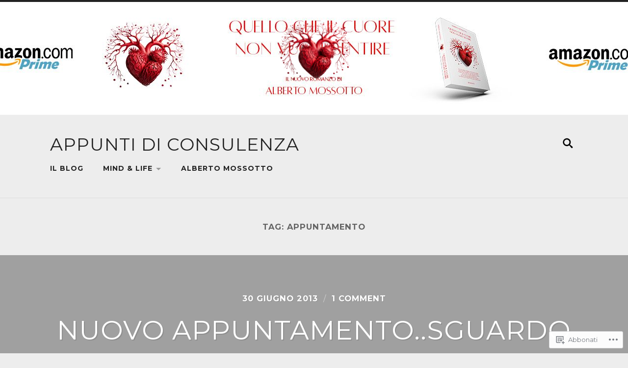

--- FILE ---
content_type: text/html; charset=UTF-8
request_url: https://appuntidiconsulenza.com/tag/appuntamento/
body_size: 22883
content:
<!DOCTYPE html>
<html lang="it-IT">
<head>
	<meta charset="UTF-8" />
	<meta name="viewport" content="width=device-width, initial-scale=1">
	<title>appuntamento | appunti di consulenza</title>
	<link rel="profile" href="http://gmpg.org/xfn/11">
	<link rel="pingback" href="https://appuntidiconsulenza.com/xmlrpc.php">

	<script type="text/javascript">
  WebFontConfig = {"google":{"families":["Montserrat:r:latin,latin-ext","Montserrat:r,i,b,bi:latin,latin-ext"]},"api_url":"https:\/\/fonts-api.wp.com\/css"};
  (function() {
    var wf = document.createElement('script');
    wf.src = '/wp-content/plugins/custom-fonts/js/webfont.js';
    wf.type = 'text/javascript';
    wf.async = 'true';
    var s = document.getElementsByTagName('script')[0];
    s.parentNode.insertBefore(wf, s);
	})();
</script><style id="jetpack-custom-fonts-css">.wf-active a, .wf-active abbr, .wf-active acronym, .wf-active address, .wf-active applet, .wf-active big, .wf-active blockquote, .wf-active body, .wf-active caption, .wf-active cite, .wf-active code, .wf-active dd, .wf-active del, .wf-active dfn, .wf-active div, .wf-active dl, .wf-active dt, .wf-active em, .wf-active fieldset, .wf-active font, .wf-active form, .wf-active html, .wf-active iframe, .wf-active ins, .wf-active kbd, .wf-active label, .wf-active legend, .wf-active li, .wf-active object, .wf-active ol, .wf-active p, .wf-active pre, .wf-active q, .wf-active s, .wf-active samp, .wf-active small, .wf-active span, .wf-active strike, .wf-active strong, .wf-active sub, .wf-active sup, .wf-active table, .wf-active tbody, .wf-active td, .wf-active tfoot, .wf-active tr, .wf-active tt, .wf-active ul, .wf-active var{font-family:"Montserrat",sans-serif}.wf-active body{font-family:"Montserrat",sans-serif}.wf-active .header-search-block .s{font-family:"Montserrat",sans-serif}.wf-active .page-links{font-family:"Montserrat",sans-serif}.wf-active .post-content{font-family:"Montserrat",sans-serif}.wf-active .post-content cite{font-family:"Montserrat",sans-serif}.wf-active .post-content code, .wf-active .post-content kbd, .wf-active .post-content pre{font-family:"Montserrat",sans-serif}.wf-active .post-content .gallery-caption, .wf-active .post-content .wp-caption-text{font-family:"Montserrat",sans-serif}.wf-active .post-content label{font-family:"Montserrat",sans-serif}.wf-active .post-content input, .wf-active .post-content textarea{font-family:"Montserrat",sans-serif}.wf-active .comment-content{font-family:"Montserrat",sans-serif}.wf-active .comment-respond input, .wf-active .comment-respond textarea{font-family:"Montserrat",sans-serif}.wf-active .page .post-edit-link{font-family:"Montserrat",sans-serif}.wf-active .archive-container a{font-family:"Montserrat",sans-serif}.wf-active .archive-container a span{font-family:"Montserrat",sans-serif}.wf-active .search-form .s{font-family:"Montserrat",sans-serif}.wf-active .widget-content{font-family:"Montserrat",sans-serif}.wf-active .tagcloud a{font-family:"Montserrat",sans-serif}.wf-active #wp-calendar tfoot a{font-family:"Montserrat",sans-serif}.wf-active h1, .wf-active h2, .wf-active h3, .wf-active h4, .wf-active h5, .wf-active h6{font-family:"Montserrat",sans-serif;font-style:normal;font-weight:400}.wf-active th, .wf-active thead{font-style:normal;font-weight:400}.wf-active dt, .wf-active th{font-weight:400;font-style:normal}.wf-active .blog-title a{font-family:"Montserrat",sans-serif;font-style:normal;font-weight:400}.wf-active .post-title{font-family:"Montserrat",sans-serif;font-style:normal;font-weight:400}.wf-active .meta-title{font-weight:400;font-style:normal}.wf-active .post-content h1, .wf-active .post-content h2, .wf-active .post-content h3, .wf-active .post-content h4, .wf-active .post-content h5, .wf-active .post-content h6{font-family:"Montserrat",sans-serif;font-style:normal;font-weight:400}.wf-active .post-content h1{font-weight:400;font-style:normal}.wf-active .post-content h2{font-weight:400;font-style:normal}.wf-active .post-content h3{font-style:normal;font-weight:400}.wf-active .post-content h4{font-style:normal;font-weight:400}.wf-active .post-content h5{font-style:normal;font-weight:400}.wf-active .post-content h6{font-weight:400;font-style:normal}.wf-active .post-content th{font-weight:400;font-style:normal}.wf-active .post-content fieldset legend{font-family:"Montserrat",sans-serif;font-weight:400;font-style:normal}.wf-active .comment-reply-title, .wf-active .comments-title{font-weight:400;font-style:normal}.wf-active .add-comment-title{font-weight:400;font-style:normal}.wf-active .comment-content h1, .wf-active .comment-content h2, .wf-active .comment-content h3, .wf-active .comment-content h4, .wf-active .comment-content h5, .wf-active .comment-content h6{font-family:"Montserrat",sans-serif;font-weight:400;font-style:normal}.wf-active .nocomments{font-style:normal;font-weight:400}.wf-active .comment-reply-title #cancel-comment-reply-link{font-weight:400;font-style:normal}.wf-active .pingbacks-title{font-weight:400;font-style:normal}.wf-active .widget-title{font-family:"Montserrat",sans-serif;font-weight:400;font-style:normal}.wf-active #wp-calendar thead th{font-weight:400;font-style:normal}</style>
<meta name='robots' content='max-image-preview:large' />
<meta name="google-site-verification" content="qs84QfCTYIKRjP94luUArqDVC74rw1FlpvPcRm3wxPk" />

<!-- Async WordPress.com Remote Login -->
<script id="wpcom_remote_login_js">
var wpcom_remote_login_extra_auth = '';
function wpcom_remote_login_remove_dom_node_id( element_id ) {
	var dom_node = document.getElementById( element_id );
	if ( dom_node ) { dom_node.parentNode.removeChild( dom_node ); }
}
function wpcom_remote_login_remove_dom_node_classes( class_name ) {
	var dom_nodes = document.querySelectorAll( '.' + class_name );
	for ( var i = 0; i < dom_nodes.length; i++ ) {
		dom_nodes[ i ].parentNode.removeChild( dom_nodes[ i ] );
	}
}
function wpcom_remote_login_final_cleanup() {
	wpcom_remote_login_remove_dom_node_classes( "wpcom_remote_login_msg" );
	wpcom_remote_login_remove_dom_node_id( "wpcom_remote_login_key" );
	wpcom_remote_login_remove_dom_node_id( "wpcom_remote_login_validate" );
	wpcom_remote_login_remove_dom_node_id( "wpcom_remote_login_js" );
	wpcom_remote_login_remove_dom_node_id( "wpcom_request_access_iframe" );
	wpcom_remote_login_remove_dom_node_id( "wpcom_request_access_styles" );
}

// Watch for messages back from the remote login
window.addEventListener( "message", function( e ) {
	if ( e.origin === "https://r-login.wordpress.com" ) {
		var data = {};
		try {
			data = JSON.parse( e.data );
		} catch( e ) {
			wpcom_remote_login_final_cleanup();
			return;
		}

		if ( data.msg === 'LOGIN' ) {
			// Clean up the login check iframe
			wpcom_remote_login_remove_dom_node_id( "wpcom_remote_login_key" );

			var id_regex = new RegExp( /^[0-9]+$/ );
			var token_regex = new RegExp( /^.*|.*|.*$/ );
			if (
				token_regex.test( data.token )
				&& id_regex.test( data.wpcomid )
			) {
				// We have everything we need to ask for a login
				var script = document.createElement( "script" );
				script.setAttribute( "id", "wpcom_remote_login_validate" );
				script.src = '/remote-login.php?wpcom_remote_login=validate'
					+ '&wpcomid=' + data.wpcomid
					+ '&token=' + encodeURIComponent( data.token )
					+ '&host=' + window.location.protocol
					+ '//' + window.location.hostname
					+ '&postid=407'
					+ '&is_singular=';
				document.body.appendChild( script );
			}

			return;
		}

		// Safari ITP, not logged in, so redirect
		if ( data.msg === 'LOGIN-REDIRECT' ) {
			window.location = 'https://wordpress.com/log-in?redirect_to=' + window.location.href;
			return;
		}

		// Safari ITP, storage access failed, remove the request
		if ( data.msg === 'LOGIN-REMOVE' ) {
			var css_zap = 'html { -webkit-transition: margin-top 1s; transition: margin-top 1s; } /* 9001 */ html { margin-top: 0 !important; } * html body { margin-top: 0 !important; } @media screen and ( max-width: 782px ) { html { margin-top: 0 !important; } * html body { margin-top: 0 !important; } }';
			var style_zap = document.createElement( 'style' );
			style_zap.type = 'text/css';
			style_zap.appendChild( document.createTextNode( css_zap ) );
			document.body.appendChild( style_zap );

			var e = document.getElementById( 'wpcom_request_access_iframe' );
			e.parentNode.removeChild( e );

			document.cookie = 'wordpress_com_login_access=denied; path=/; max-age=31536000';

			return;
		}

		// Safari ITP
		if ( data.msg === 'REQUEST_ACCESS' ) {
			console.log( 'request access: safari' );

			// Check ITP iframe enable/disable knob
			if ( wpcom_remote_login_extra_auth !== 'safari_itp_iframe' ) {
				return;
			}

			// If we are in a "private window" there is no ITP.
			var private_window = false;
			try {
				var opendb = window.openDatabase( null, null, null, null );
			} catch( e ) {
				private_window = true;
			}

			if ( private_window ) {
				console.log( 'private window' );
				return;
			}

			var iframe = document.createElement( 'iframe' );
			iframe.id = 'wpcom_request_access_iframe';
			iframe.setAttribute( 'scrolling', 'no' );
			iframe.setAttribute( 'sandbox', 'allow-storage-access-by-user-activation allow-scripts allow-same-origin allow-top-navigation-by-user-activation' );
			iframe.src = 'https://r-login.wordpress.com/remote-login.php?wpcom_remote_login=request_access&origin=' + encodeURIComponent( data.origin ) + '&wpcomid=' + encodeURIComponent( data.wpcomid );

			var css = 'html { -webkit-transition: margin-top 1s; transition: margin-top 1s; } /* 9001 */ html { margin-top: 46px !important; } * html body { margin-top: 46px !important; } @media screen and ( max-width: 660px ) { html { margin-top: 71px !important; } * html body { margin-top: 71px !important; } #wpcom_request_access_iframe { display: block; height: 71px !important; } } #wpcom_request_access_iframe { border: 0px; height: 46px; position: fixed; top: 0; left: 0; width: 100%; min-width: 100%; z-index: 99999; background: #23282d; } ';

			var style = document.createElement( 'style' );
			style.type = 'text/css';
			style.id = 'wpcom_request_access_styles';
			style.appendChild( document.createTextNode( css ) );
			document.body.appendChild( style );

			document.body.appendChild( iframe );
		}

		if ( data.msg === 'DONE' ) {
			wpcom_remote_login_final_cleanup();
		}
	}
}, false );

// Inject the remote login iframe after the page has had a chance to load
// more critical resources
window.addEventListener( "DOMContentLoaded", function( e ) {
	var iframe = document.createElement( "iframe" );
	iframe.style.display = "none";
	iframe.setAttribute( "scrolling", "no" );
	iframe.setAttribute( "id", "wpcom_remote_login_key" );
	iframe.src = "https://r-login.wordpress.com/remote-login.php"
		+ "?wpcom_remote_login=key"
		+ "&origin=aHR0cHM6Ly9hcHB1bnRpZGljb25zdWxlbnphLmNvbQ%3D%3D"
		+ "&wpcomid=52972707"
		+ "&time=" + Math.floor( Date.now() / 1000 );
	document.body.appendChild( iframe );
}, false );
</script>
<link rel='dns-prefetch' href='//s0.wp.com' />
<link rel='dns-prefetch' href='//fonts-api.wp.com' />
<link rel="alternate" type="application/rss+xml" title="appunti di consulenza &raquo; Feed" href="https://appuntidiconsulenza.com/feed/" />
<link rel="alternate" type="application/rss+xml" title="appunti di consulenza &raquo; Feed dei commenti" href="https://appuntidiconsulenza.com/comments/feed/" />
<link rel="alternate" type="application/rss+xml" title="appunti di consulenza &raquo; appuntamento Feed del tag" href="https://appuntidiconsulenza.com/tag/appuntamento/feed/" />
	<script type="text/javascript">
		/* <![CDATA[ */
		function addLoadEvent(func) {
			var oldonload = window.onload;
			if (typeof window.onload != 'function') {
				window.onload = func;
			} else {
				window.onload = function () {
					oldonload();
					func();
				}
			}
		}
		/* ]]> */
	</script>
	<link crossorigin='anonymous' rel='stylesheet' id='all-css-0-1' href='/wp-content/mu-plugins/likes/jetpack-likes.css?m=1743883414i&cssminify=yes' type='text/css' media='all' />
<style id='wp-emoji-styles-inline-css'>

	img.wp-smiley, img.emoji {
		display: inline !important;
		border: none !important;
		box-shadow: none !important;
		height: 1em !important;
		width: 1em !important;
		margin: 0 0.07em !important;
		vertical-align: -0.1em !important;
		background: none !important;
		padding: 0 !important;
	}
/*# sourceURL=wp-emoji-styles-inline-css */
</style>
<link crossorigin='anonymous' rel='stylesheet' id='all-css-2-1' href='/wp-content/plugins/gutenberg-core/v22.2.0/build/styles/block-library/style.css?m=1764855221i&cssminify=yes' type='text/css' media='all' />
<style id='wp-block-library-inline-css'>
.has-text-align-justify {
	text-align:justify;
}
.has-text-align-justify{text-align:justify;}

/*# sourceURL=wp-block-library-inline-css */
</style><style id='wp-block-paragraph-inline-css'>
.is-small-text{font-size:.875em}.is-regular-text{font-size:1em}.is-large-text{font-size:2.25em}.is-larger-text{font-size:3em}.has-drop-cap:not(:focus):first-letter{float:left;font-size:8.4em;font-style:normal;font-weight:100;line-height:.68;margin:.05em .1em 0 0;text-transform:uppercase}body.rtl .has-drop-cap:not(:focus):first-letter{float:none;margin-left:.1em}p.has-drop-cap.has-background{overflow:hidden}:root :where(p.has-background){padding:1.25em 2.375em}:where(p.has-text-color:not(.has-link-color)) a{color:inherit}p.has-text-align-left[style*="writing-mode:vertical-lr"],p.has-text-align-right[style*="writing-mode:vertical-rl"]{rotate:180deg}
/*# sourceURL=/wp-content/plugins/gutenberg-core/v22.2.0/build/styles/block-library/paragraph/style.css */
</style>
<style id='global-styles-inline-css'>
:root{--wp--preset--aspect-ratio--square: 1;--wp--preset--aspect-ratio--4-3: 4/3;--wp--preset--aspect-ratio--3-4: 3/4;--wp--preset--aspect-ratio--3-2: 3/2;--wp--preset--aspect-ratio--2-3: 2/3;--wp--preset--aspect-ratio--16-9: 16/9;--wp--preset--aspect-ratio--9-16: 9/16;--wp--preset--color--black: #000000;--wp--preset--color--cyan-bluish-gray: #abb8c3;--wp--preset--color--white: #ffffff;--wp--preset--color--pale-pink: #f78da7;--wp--preset--color--vivid-red: #cf2e2e;--wp--preset--color--luminous-vivid-orange: #ff6900;--wp--preset--color--luminous-vivid-amber: #fcb900;--wp--preset--color--light-green-cyan: #7bdcb5;--wp--preset--color--vivid-green-cyan: #00d084;--wp--preset--color--pale-cyan-blue: #8ed1fc;--wp--preset--color--vivid-cyan-blue: #0693e3;--wp--preset--color--vivid-purple: #9b51e0;--wp--preset--gradient--vivid-cyan-blue-to-vivid-purple: linear-gradient(135deg,rgb(6,147,227) 0%,rgb(155,81,224) 100%);--wp--preset--gradient--light-green-cyan-to-vivid-green-cyan: linear-gradient(135deg,rgb(122,220,180) 0%,rgb(0,208,130) 100%);--wp--preset--gradient--luminous-vivid-amber-to-luminous-vivid-orange: linear-gradient(135deg,rgb(252,185,0) 0%,rgb(255,105,0) 100%);--wp--preset--gradient--luminous-vivid-orange-to-vivid-red: linear-gradient(135deg,rgb(255,105,0) 0%,rgb(207,46,46) 100%);--wp--preset--gradient--very-light-gray-to-cyan-bluish-gray: linear-gradient(135deg,rgb(238,238,238) 0%,rgb(169,184,195) 100%);--wp--preset--gradient--cool-to-warm-spectrum: linear-gradient(135deg,rgb(74,234,220) 0%,rgb(151,120,209) 20%,rgb(207,42,186) 40%,rgb(238,44,130) 60%,rgb(251,105,98) 80%,rgb(254,248,76) 100%);--wp--preset--gradient--blush-light-purple: linear-gradient(135deg,rgb(255,206,236) 0%,rgb(152,150,240) 100%);--wp--preset--gradient--blush-bordeaux: linear-gradient(135deg,rgb(254,205,165) 0%,rgb(254,45,45) 50%,rgb(107,0,62) 100%);--wp--preset--gradient--luminous-dusk: linear-gradient(135deg,rgb(255,203,112) 0%,rgb(199,81,192) 50%,rgb(65,88,208) 100%);--wp--preset--gradient--pale-ocean: linear-gradient(135deg,rgb(255,245,203) 0%,rgb(182,227,212) 50%,rgb(51,167,181) 100%);--wp--preset--gradient--electric-grass: linear-gradient(135deg,rgb(202,248,128) 0%,rgb(113,206,126) 100%);--wp--preset--gradient--midnight: linear-gradient(135deg,rgb(2,3,129) 0%,rgb(40,116,252) 100%);--wp--preset--font-size--small: 13px;--wp--preset--font-size--medium: 20px;--wp--preset--font-size--large: 36px;--wp--preset--font-size--x-large: 42px;--wp--preset--font-family--albert-sans: 'Albert Sans', sans-serif;--wp--preset--font-family--alegreya: Alegreya, serif;--wp--preset--font-family--arvo: Arvo, serif;--wp--preset--font-family--bodoni-moda: 'Bodoni Moda', serif;--wp--preset--font-family--bricolage-grotesque: 'Bricolage Grotesque', sans-serif;--wp--preset--font-family--cabin: Cabin, sans-serif;--wp--preset--font-family--chivo: Chivo, sans-serif;--wp--preset--font-family--commissioner: Commissioner, sans-serif;--wp--preset--font-family--cormorant: Cormorant, serif;--wp--preset--font-family--courier-prime: 'Courier Prime', monospace;--wp--preset--font-family--crimson-pro: 'Crimson Pro', serif;--wp--preset--font-family--dm-mono: 'DM Mono', monospace;--wp--preset--font-family--dm-sans: 'DM Sans', sans-serif;--wp--preset--font-family--dm-serif-display: 'DM Serif Display', serif;--wp--preset--font-family--domine: Domine, serif;--wp--preset--font-family--eb-garamond: 'EB Garamond', serif;--wp--preset--font-family--epilogue: Epilogue, sans-serif;--wp--preset--font-family--fahkwang: Fahkwang, sans-serif;--wp--preset--font-family--figtree: Figtree, sans-serif;--wp--preset--font-family--fira-sans: 'Fira Sans', sans-serif;--wp--preset--font-family--fjalla-one: 'Fjalla One', sans-serif;--wp--preset--font-family--fraunces: Fraunces, serif;--wp--preset--font-family--gabarito: Gabarito, system-ui;--wp--preset--font-family--ibm-plex-mono: 'IBM Plex Mono', monospace;--wp--preset--font-family--ibm-plex-sans: 'IBM Plex Sans', sans-serif;--wp--preset--font-family--ibarra-real-nova: 'Ibarra Real Nova', serif;--wp--preset--font-family--instrument-serif: 'Instrument Serif', serif;--wp--preset--font-family--inter: Inter, sans-serif;--wp--preset--font-family--josefin-sans: 'Josefin Sans', sans-serif;--wp--preset--font-family--jost: Jost, sans-serif;--wp--preset--font-family--libre-baskerville: 'Libre Baskerville', serif;--wp--preset--font-family--libre-franklin: 'Libre Franklin', sans-serif;--wp--preset--font-family--literata: Literata, serif;--wp--preset--font-family--lora: Lora, serif;--wp--preset--font-family--merriweather: Merriweather, serif;--wp--preset--font-family--montserrat: Montserrat, sans-serif;--wp--preset--font-family--newsreader: Newsreader, serif;--wp--preset--font-family--noto-sans-mono: 'Noto Sans Mono', sans-serif;--wp--preset--font-family--nunito: Nunito, sans-serif;--wp--preset--font-family--open-sans: 'Open Sans', sans-serif;--wp--preset--font-family--overpass: Overpass, sans-serif;--wp--preset--font-family--pt-serif: 'PT Serif', serif;--wp--preset--font-family--petrona: Petrona, serif;--wp--preset--font-family--piazzolla: Piazzolla, serif;--wp--preset--font-family--playfair-display: 'Playfair Display', serif;--wp--preset--font-family--plus-jakarta-sans: 'Plus Jakarta Sans', sans-serif;--wp--preset--font-family--poppins: Poppins, sans-serif;--wp--preset--font-family--raleway: Raleway, sans-serif;--wp--preset--font-family--roboto: Roboto, sans-serif;--wp--preset--font-family--roboto-slab: 'Roboto Slab', serif;--wp--preset--font-family--rubik: Rubik, sans-serif;--wp--preset--font-family--rufina: Rufina, serif;--wp--preset--font-family--sora: Sora, sans-serif;--wp--preset--font-family--source-sans-3: 'Source Sans 3', sans-serif;--wp--preset--font-family--source-serif-4: 'Source Serif 4', serif;--wp--preset--font-family--space-mono: 'Space Mono', monospace;--wp--preset--font-family--syne: Syne, sans-serif;--wp--preset--font-family--texturina: Texturina, serif;--wp--preset--font-family--urbanist: Urbanist, sans-serif;--wp--preset--font-family--work-sans: 'Work Sans', sans-serif;--wp--preset--spacing--20: 0.44rem;--wp--preset--spacing--30: 0.67rem;--wp--preset--spacing--40: 1rem;--wp--preset--spacing--50: 1.5rem;--wp--preset--spacing--60: 2.25rem;--wp--preset--spacing--70: 3.38rem;--wp--preset--spacing--80: 5.06rem;--wp--preset--shadow--natural: 6px 6px 9px rgba(0, 0, 0, 0.2);--wp--preset--shadow--deep: 12px 12px 50px rgba(0, 0, 0, 0.4);--wp--preset--shadow--sharp: 6px 6px 0px rgba(0, 0, 0, 0.2);--wp--preset--shadow--outlined: 6px 6px 0px -3px rgb(255, 255, 255), 6px 6px rgb(0, 0, 0);--wp--preset--shadow--crisp: 6px 6px 0px rgb(0, 0, 0);}:where(.is-layout-flex){gap: 0.5em;}:where(.is-layout-grid){gap: 0.5em;}body .is-layout-flex{display: flex;}.is-layout-flex{flex-wrap: wrap;align-items: center;}.is-layout-flex > :is(*, div){margin: 0;}body .is-layout-grid{display: grid;}.is-layout-grid > :is(*, div){margin: 0;}:where(.wp-block-columns.is-layout-flex){gap: 2em;}:where(.wp-block-columns.is-layout-grid){gap: 2em;}:where(.wp-block-post-template.is-layout-flex){gap: 1.25em;}:where(.wp-block-post-template.is-layout-grid){gap: 1.25em;}.has-black-color{color: var(--wp--preset--color--black) !important;}.has-cyan-bluish-gray-color{color: var(--wp--preset--color--cyan-bluish-gray) !important;}.has-white-color{color: var(--wp--preset--color--white) !important;}.has-pale-pink-color{color: var(--wp--preset--color--pale-pink) !important;}.has-vivid-red-color{color: var(--wp--preset--color--vivid-red) !important;}.has-luminous-vivid-orange-color{color: var(--wp--preset--color--luminous-vivid-orange) !important;}.has-luminous-vivid-amber-color{color: var(--wp--preset--color--luminous-vivid-amber) !important;}.has-light-green-cyan-color{color: var(--wp--preset--color--light-green-cyan) !important;}.has-vivid-green-cyan-color{color: var(--wp--preset--color--vivid-green-cyan) !important;}.has-pale-cyan-blue-color{color: var(--wp--preset--color--pale-cyan-blue) !important;}.has-vivid-cyan-blue-color{color: var(--wp--preset--color--vivid-cyan-blue) !important;}.has-vivid-purple-color{color: var(--wp--preset--color--vivid-purple) !important;}.has-black-background-color{background-color: var(--wp--preset--color--black) !important;}.has-cyan-bluish-gray-background-color{background-color: var(--wp--preset--color--cyan-bluish-gray) !important;}.has-white-background-color{background-color: var(--wp--preset--color--white) !important;}.has-pale-pink-background-color{background-color: var(--wp--preset--color--pale-pink) !important;}.has-vivid-red-background-color{background-color: var(--wp--preset--color--vivid-red) !important;}.has-luminous-vivid-orange-background-color{background-color: var(--wp--preset--color--luminous-vivid-orange) !important;}.has-luminous-vivid-amber-background-color{background-color: var(--wp--preset--color--luminous-vivid-amber) !important;}.has-light-green-cyan-background-color{background-color: var(--wp--preset--color--light-green-cyan) !important;}.has-vivid-green-cyan-background-color{background-color: var(--wp--preset--color--vivid-green-cyan) !important;}.has-pale-cyan-blue-background-color{background-color: var(--wp--preset--color--pale-cyan-blue) !important;}.has-vivid-cyan-blue-background-color{background-color: var(--wp--preset--color--vivid-cyan-blue) !important;}.has-vivid-purple-background-color{background-color: var(--wp--preset--color--vivid-purple) !important;}.has-black-border-color{border-color: var(--wp--preset--color--black) !important;}.has-cyan-bluish-gray-border-color{border-color: var(--wp--preset--color--cyan-bluish-gray) !important;}.has-white-border-color{border-color: var(--wp--preset--color--white) !important;}.has-pale-pink-border-color{border-color: var(--wp--preset--color--pale-pink) !important;}.has-vivid-red-border-color{border-color: var(--wp--preset--color--vivid-red) !important;}.has-luminous-vivid-orange-border-color{border-color: var(--wp--preset--color--luminous-vivid-orange) !important;}.has-luminous-vivid-amber-border-color{border-color: var(--wp--preset--color--luminous-vivid-amber) !important;}.has-light-green-cyan-border-color{border-color: var(--wp--preset--color--light-green-cyan) !important;}.has-vivid-green-cyan-border-color{border-color: var(--wp--preset--color--vivid-green-cyan) !important;}.has-pale-cyan-blue-border-color{border-color: var(--wp--preset--color--pale-cyan-blue) !important;}.has-vivid-cyan-blue-border-color{border-color: var(--wp--preset--color--vivid-cyan-blue) !important;}.has-vivid-purple-border-color{border-color: var(--wp--preset--color--vivid-purple) !important;}.has-vivid-cyan-blue-to-vivid-purple-gradient-background{background: var(--wp--preset--gradient--vivid-cyan-blue-to-vivid-purple) !important;}.has-light-green-cyan-to-vivid-green-cyan-gradient-background{background: var(--wp--preset--gradient--light-green-cyan-to-vivid-green-cyan) !important;}.has-luminous-vivid-amber-to-luminous-vivid-orange-gradient-background{background: var(--wp--preset--gradient--luminous-vivid-amber-to-luminous-vivid-orange) !important;}.has-luminous-vivid-orange-to-vivid-red-gradient-background{background: var(--wp--preset--gradient--luminous-vivid-orange-to-vivid-red) !important;}.has-very-light-gray-to-cyan-bluish-gray-gradient-background{background: var(--wp--preset--gradient--very-light-gray-to-cyan-bluish-gray) !important;}.has-cool-to-warm-spectrum-gradient-background{background: var(--wp--preset--gradient--cool-to-warm-spectrum) !important;}.has-blush-light-purple-gradient-background{background: var(--wp--preset--gradient--blush-light-purple) !important;}.has-blush-bordeaux-gradient-background{background: var(--wp--preset--gradient--blush-bordeaux) !important;}.has-luminous-dusk-gradient-background{background: var(--wp--preset--gradient--luminous-dusk) !important;}.has-pale-ocean-gradient-background{background: var(--wp--preset--gradient--pale-ocean) !important;}.has-electric-grass-gradient-background{background: var(--wp--preset--gradient--electric-grass) !important;}.has-midnight-gradient-background{background: var(--wp--preset--gradient--midnight) !important;}.has-small-font-size{font-size: var(--wp--preset--font-size--small) !important;}.has-medium-font-size{font-size: var(--wp--preset--font-size--medium) !important;}.has-large-font-size{font-size: var(--wp--preset--font-size--large) !important;}.has-x-large-font-size{font-size: var(--wp--preset--font-size--x-large) !important;}.has-albert-sans-font-family{font-family: var(--wp--preset--font-family--albert-sans) !important;}.has-alegreya-font-family{font-family: var(--wp--preset--font-family--alegreya) !important;}.has-arvo-font-family{font-family: var(--wp--preset--font-family--arvo) !important;}.has-bodoni-moda-font-family{font-family: var(--wp--preset--font-family--bodoni-moda) !important;}.has-bricolage-grotesque-font-family{font-family: var(--wp--preset--font-family--bricolage-grotesque) !important;}.has-cabin-font-family{font-family: var(--wp--preset--font-family--cabin) !important;}.has-chivo-font-family{font-family: var(--wp--preset--font-family--chivo) !important;}.has-commissioner-font-family{font-family: var(--wp--preset--font-family--commissioner) !important;}.has-cormorant-font-family{font-family: var(--wp--preset--font-family--cormorant) !important;}.has-courier-prime-font-family{font-family: var(--wp--preset--font-family--courier-prime) !important;}.has-crimson-pro-font-family{font-family: var(--wp--preset--font-family--crimson-pro) !important;}.has-dm-mono-font-family{font-family: var(--wp--preset--font-family--dm-mono) !important;}.has-dm-sans-font-family{font-family: var(--wp--preset--font-family--dm-sans) !important;}.has-dm-serif-display-font-family{font-family: var(--wp--preset--font-family--dm-serif-display) !important;}.has-domine-font-family{font-family: var(--wp--preset--font-family--domine) !important;}.has-eb-garamond-font-family{font-family: var(--wp--preset--font-family--eb-garamond) !important;}.has-epilogue-font-family{font-family: var(--wp--preset--font-family--epilogue) !important;}.has-fahkwang-font-family{font-family: var(--wp--preset--font-family--fahkwang) !important;}.has-figtree-font-family{font-family: var(--wp--preset--font-family--figtree) !important;}.has-fira-sans-font-family{font-family: var(--wp--preset--font-family--fira-sans) !important;}.has-fjalla-one-font-family{font-family: var(--wp--preset--font-family--fjalla-one) !important;}.has-fraunces-font-family{font-family: var(--wp--preset--font-family--fraunces) !important;}.has-gabarito-font-family{font-family: var(--wp--preset--font-family--gabarito) !important;}.has-ibm-plex-mono-font-family{font-family: var(--wp--preset--font-family--ibm-plex-mono) !important;}.has-ibm-plex-sans-font-family{font-family: var(--wp--preset--font-family--ibm-plex-sans) !important;}.has-ibarra-real-nova-font-family{font-family: var(--wp--preset--font-family--ibarra-real-nova) !important;}.has-instrument-serif-font-family{font-family: var(--wp--preset--font-family--instrument-serif) !important;}.has-inter-font-family{font-family: var(--wp--preset--font-family--inter) !important;}.has-josefin-sans-font-family{font-family: var(--wp--preset--font-family--josefin-sans) !important;}.has-jost-font-family{font-family: var(--wp--preset--font-family--jost) !important;}.has-libre-baskerville-font-family{font-family: var(--wp--preset--font-family--libre-baskerville) !important;}.has-libre-franklin-font-family{font-family: var(--wp--preset--font-family--libre-franklin) !important;}.has-literata-font-family{font-family: var(--wp--preset--font-family--literata) !important;}.has-lora-font-family{font-family: var(--wp--preset--font-family--lora) !important;}.has-merriweather-font-family{font-family: var(--wp--preset--font-family--merriweather) !important;}.has-montserrat-font-family{font-family: var(--wp--preset--font-family--montserrat) !important;}.has-newsreader-font-family{font-family: var(--wp--preset--font-family--newsreader) !important;}.has-noto-sans-mono-font-family{font-family: var(--wp--preset--font-family--noto-sans-mono) !important;}.has-nunito-font-family{font-family: var(--wp--preset--font-family--nunito) !important;}.has-open-sans-font-family{font-family: var(--wp--preset--font-family--open-sans) !important;}.has-overpass-font-family{font-family: var(--wp--preset--font-family--overpass) !important;}.has-pt-serif-font-family{font-family: var(--wp--preset--font-family--pt-serif) !important;}.has-petrona-font-family{font-family: var(--wp--preset--font-family--petrona) !important;}.has-piazzolla-font-family{font-family: var(--wp--preset--font-family--piazzolla) !important;}.has-playfair-display-font-family{font-family: var(--wp--preset--font-family--playfair-display) !important;}.has-plus-jakarta-sans-font-family{font-family: var(--wp--preset--font-family--plus-jakarta-sans) !important;}.has-poppins-font-family{font-family: var(--wp--preset--font-family--poppins) !important;}.has-raleway-font-family{font-family: var(--wp--preset--font-family--raleway) !important;}.has-roboto-font-family{font-family: var(--wp--preset--font-family--roboto) !important;}.has-roboto-slab-font-family{font-family: var(--wp--preset--font-family--roboto-slab) !important;}.has-rubik-font-family{font-family: var(--wp--preset--font-family--rubik) !important;}.has-rufina-font-family{font-family: var(--wp--preset--font-family--rufina) !important;}.has-sora-font-family{font-family: var(--wp--preset--font-family--sora) !important;}.has-source-sans-3-font-family{font-family: var(--wp--preset--font-family--source-sans-3) !important;}.has-source-serif-4-font-family{font-family: var(--wp--preset--font-family--source-serif-4) !important;}.has-space-mono-font-family{font-family: var(--wp--preset--font-family--space-mono) !important;}.has-syne-font-family{font-family: var(--wp--preset--font-family--syne) !important;}.has-texturina-font-family{font-family: var(--wp--preset--font-family--texturina) !important;}.has-urbanist-font-family{font-family: var(--wp--preset--font-family--urbanist) !important;}.has-work-sans-font-family{font-family: var(--wp--preset--font-family--work-sans) !important;}
/*# sourceURL=global-styles-inline-css */
</style>

<style id='classic-theme-styles-inline-css'>
/*! This file is auto-generated */
.wp-block-button__link{color:#fff;background-color:#32373c;border-radius:9999px;box-shadow:none;text-decoration:none;padding:calc(.667em + 2px) calc(1.333em + 2px);font-size:1.125em}.wp-block-file__button{background:#32373c;color:#fff;text-decoration:none}
/*# sourceURL=/wp-includes/css/classic-themes.min.css */
</style>
<link crossorigin='anonymous' rel='stylesheet' id='all-css-4-1' href='/_static/??-eJx9jEEOAiEQBD/kQECjeDC+ZWEnijIwYWA3/l72op689KFTVXplCCU3zE1z6reYRYfiUwlP0VYZpwxIJE4IFRd10HOU9iFA2iuhCiI7/ROiDt9WxfETT20jCOc4YUIa2D9t5eGA91xRBMZS7ATtPkTZvCtdzNEZt7f2fHq8Afl7R7w=&cssminify=yes' type='text/css' media='all' />
<link rel='stylesheet' id='radcliffe-base-css' href='https://fonts-api.wp.com/css?family=Open+Sans:400italic%2C700italic%2C400%2C300%2C600%2C700%2C800' media='all' />
<link rel='stylesheet' id='radcliffe-accent-css' href='https://fonts-api.wp.com/css?family=Crimson+Text:400%2C400italic%2C700%2C700italic' media='all' />
<link rel='stylesheet' id='radcliffe-header-css' href='https://fonts-api.wp.com/css?family=Abril+Fatface:400' media='all' />
<link crossorigin='anonymous' rel='stylesheet' id='all-css-10-1' href='/_static/??/wp-content/themes/pub/radcliffe/style.css,/wp-content/themes/pub/radcliffe/inc/style-wpcom.css?m=1741693343j&cssminify=yes' type='text/css' media='all' />
<style id='jetpack_facebook_likebox-inline-css'>
.widget_facebook_likebox {
	overflow: hidden;
}

/*# sourceURL=/wp-content/mu-plugins/jetpack-plugin/sun/modules/widgets/facebook-likebox/style.css */
</style>
<link crossorigin='anonymous' rel='stylesheet' id='all-css-12-1' href='/_static/??-eJzTLy/QTc7PK0nNK9HPLdUtyClNz8wr1i9KTcrJTwcy0/WTi5G5ekCujj52Temp+bo5+cmJJZn5eSgc3bScxMwikFb7XFtDE1NLExMLc0OTLACohS2q&cssminify=yes' type='text/css' media='all' />
<link crossorigin='anonymous' rel='stylesheet' id='print-css-13-1' href='/wp-content/mu-plugins/global-print/global-print.css?m=1465851035i&cssminify=yes' type='text/css' media='print' />
<style id='jetpack-global-styles-frontend-style-inline-css'>
:root { --font-headings: unset; --font-base: unset; --font-headings-default: -apple-system,BlinkMacSystemFont,"Segoe UI",Roboto,Oxygen-Sans,Ubuntu,Cantarell,"Helvetica Neue",sans-serif; --font-base-default: -apple-system,BlinkMacSystemFont,"Segoe UI",Roboto,Oxygen-Sans,Ubuntu,Cantarell,"Helvetica Neue",sans-serif;}
/*# sourceURL=jetpack-global-styles-frontend-style-inline-css */
</style>
<link crossorigin='anonymous' rel='stylesheet' id='all-css-16-1' href='/_static/??-eJyNjcsKAjEMRX/IGtQZBxfip0hMS9sxTYppGfx7H7gRN+7ugcs5sFRHKi1Ig9Jd5R6zGMyhVaTrh8G6QFHfORhYwlvw6P39PbPENZmt4G/ROQuBKWVkxxrVvuBH1lIoz2waILJekF+HUzlupnG3nQ77YZwfuRJIaQ==&cssminify=yes' type='text/css' media='all' />
<script type="text/javascript" id="wpcom-actionbar-placeholder-js-extra">
/* <![CDATA[ */
var actionbardata = {"siteID":"52972707","postID":"0","siteURL":"https://appuntidiconsulenza.com","xhrURL":"https://appuntidiconsulenza.com/wp-admin/admin-ajax.php","nonce":"bdae942ed4","isLoggedIn":"","statusMessage":"","subsEmailDefault":"instantly","proxyScriptUrl":"https://s0.wp.com/wp-content/js/wpcom-proxy-request.js?m=1513050504i&amp;ver=20211021","i18n":{"followedText":"I nuovi articoli del sito saranno visibili sul tuo \u003Ca href=\"https://wordpress.com/reader\"\u003EReader\u003C/a\u003E","foldBar":"Riduci la barra","unfoldBar":"Espandi la barra","shortLinkCopied":"Shortlink copiato negli appunti."}};
//# sourceURL=wpcom-actionbar-placeholder-js-extra
/* ]]> */
</script>
<script type="text/javascript" id="jetpack-mu-wpcom-settings-js-before">
/* <![CDATA[ */
var JETPACK_MU_WPCOM_SETTINGS = {"assetsUrl":"https://s0.wp.com/wp-content/mu-plugins/jetpack-mu-wpcom-plugin/sun/jetpack_vendor/automattic/jetpack-mu-wpcom/src/build/"};
//# sourceURL=jetpack-mu-wpcom-settings-js-before
/* ]]> */
</script>
<script crossorigin='anonymous' type='text/javascript'  src='/_static/??-eJzTLy/QTc7PK0nNK9HPKtYvyinRLSjKr6jUyyrW0QfKZeYl55SmpBaDJLMKS1OLKqGUXm5mHkFFurmZ6UWJJalQxfa5tobmRgamxgZmFpZZACbyLJI='></script>
<script type="text/javascript" id="rlt-proxy-js-after">
/* <![CDATA[ */
	rltInitialize( {"token":null,"iframeOrigins":["https:\/\/widgets.wp.com"]} );
//# sourceURL=rlt-proxy-js-after
/* ]]> */
</script>
<link rel="EditURI" type="application/rsd+xml" title="RSD" href="https://appuntidiconsulenza.wordpress.com/xmlrpc.php?rsd" />
<meta name="generator" content="WordPress.com" />

<!-- Jetpack Open Graph Tags -->
<meta property="og:type" content="website" />
<meta property="og:title" content="appuntamento &#8211; appunti di consulenza" />
<meta property="og:url" content="https://appuntidiconsulenza.com/tag/appuntamento/" />
<meta property="og:site_name" content="appunti di consulenza" />
<meta property="og:image" content="https://appuntidiconsulenza.com/wp-content/uploads/2017/05/cropped-lens-637558_1920.jpg?w=200" />
<meta property="og:image:width" content="200" />
<meta property="og:image:height" content="200" />
<meta property="og:image:alt" content="" />
<meta property="og:locale" content="it_IT" />
<meta name="twitter:creator" content="@albmos" />
<meta name="twitter:site" content="@albmos" />

<!-- End Jetpack Open Graph Tags -->
<link rel='openid.server' href='https://appuntidiconsulenza.com/?openidserver=1' />
<link rel='openid.delegate' href='https://appuntidiconsulenza.com/' />
<link rel="search" type="application/opensearchdescription+xml" href="https://appuntidiconsulenza.com/osd.xml" title="appunti di consulenza" />
<link rel="search" type="application/opensearchdescription+xml" href="https://s1.wp.com/opensearch.xml" title="WordPress.com" />
<meta name="theme-color" content="#ededed" />
<meta name="description" content="Post su appuntamento scritto da moss8" />
<style type="text/css" id="custom-background-css">
body.custom-background { background-color: #ededed; }
</style>
	<style type="text/css" id="custom-colors-css">
.bg-grey { background-color: #f1f1f1;}
.post-content address { background-color: #f1f1f1;}
body { color: #222222;}
::selection { background-color: #222;}
.header { border-top-color: #222;}
.blog-title a { color: #222222;}
.header-search-block { background-color: #222;}
.main-menu a { color: #222222;}
.main-menu ul:after { border-bottom-color: #222;}
.main-menu ul a { background-color: #222;}
.main-menu ul a { border-color: #222;}
.main-menu ul ul:after { border-right-color: #222;}
.attachment .post-meta-top { color: #222222;}
.single .hentry .post-title a,
			.page .hentry .post-title a { color: #222222;}
.post-content input[type="text"]:focus,
			.post-content input[type="tel"]:focus,
			.post-content input[type="url"]:focus,
			.post-content input[type="password"]:focus,
			.post-content textarea:focus { background-color: #222;}
.post-content input[type="submit"]:not(.search-button):hover,
			.post-content input[type="reset"]:hover,
			.post-content input[type="button"]:hover { background-color: #222;}
.comment-respond input, .comment-respond textarea { color: #222222;}
.comment-respond input:focus, .comment-respond textarea:focus { background-color: #222;}
.comment-respond input:focus, .comment-respond textarea:focus { border-color: #222;}
.comment-respond #submit { background-color: #222;}
.archive-container a { color: #222222;}
.widget-title { color: #222222;}
.comments-title { color: #222222;}
.pingbacks-title { color: #222222;}
#respond h3 { color: #222222;}
.post-header-wrap:hover { background-color: #333;}
.post-header-wrap:hover { background-color: rgba( 51, 51, 51, 0.75 );}
.post.no-featured-image .post-header-wrap:hover { background-color: #333;}
.post-author-inner h3 a { color: #333333;}
.post-content pre { color: #333333;}
.post-content input[type="text"],
			.post-content input[type="tel"],
			.post-content input[type="url"],
			.post-content input[type="password"],
			.post-content textarea { color: #333333;}
.comment-header cite a { color: #333333;}
.media-caption { background-color: #444;}
.media-caption { background-color: rgba( 68, 68, 68, 0.5 );}
.post-author p { color: #444444;}
.post-content caption { color: #444444;}
.post-content th { color: #444444;}
.search-form .s { color: #444444;}
.widget-content { color: #444444;}
.single .hentry .post-meta-top,
			.single .hentry .post-meta-top a,
			.page .hentry .post-meta-top,
			.page .hentry .post-meta-top a { color: #636363;}
.page-links { color: #636363;}
.post-meta { color: #636363;}
.post-cat-tags a { color: #636363;}
.post-content blockquote p { color: #636363;}
.post-content cite { color: #636363;}
.comments-nav-below a { color: #666666;}
.comment-notes, .logged-in-as { color: #666666;}
.comment-respond .form-allowed-tags { color: #666666;}
.comment-respond .form-allowed-tags code { color: #666666;}
.page-title .tag-archive-meta p { color: #636363;}
.archive-nav a { color: #636363;}
#infinite-handle span { color: #636363;}
.widget-content li span { color: #636363;}
#wp-calendar tfoot a { color: #636363;}
.mobile-menu a { color: #636363;}
.mobile-search-form .s { color: #636363;}
.nav-toggle span { color: #636363;}
.post-content .wp-caption-text,
			.post-content .gallery-caption { color: #636363;}
.nocomments { color: #666666;}
.page-title h4 { color: #636363;}
.credits, .credits a { color: #636363;}
.main-menu > .has-children > a::after,
			.main-menu > .menu-item-has-children > a::after { border-top-color: #999;}
.comment-header span a { color: #636363;}
.archive-container a span { color: #636363;}
.widget-content li:before { color: #636363;}
.widget_rss cite:before { color: #636363;}
.post-content code,
			.post-content kbd,
			.post-content pre { background-color: #eee;}
.post-content tbody { border-bottom-color: #eee;}
.post-content tbody { border-bottom-color: rgba( 238, 238, 238, 0.5 );}
.post-content tbody { border-top-color: #eee;}
.post-content tbody { border-top-color: rgba( 238, 238, 238, 0.5 );}
.post-content th, .post-content td { border-bottom-color: #eee;}
.post-content th, .post-content td { border-bottom-color: rgba( 238, 238, 238, 0.5 );}
.post-content fieldset { border-color: #eee;}
.post-content input[type="text"],
			.post-content input[type="tel"],
			.post-content input[type="url"],
			.post-content input[type="password"],
			.post-content textarea { background-color: #eee;}
.archive-nav { background-color: #eee;}
.archive-nav a { background-color: #eee;}
#infinite-handle span { background-color: #eee;}
.infinite-loader { background-color: #eee;}
.archive-container li { border-bottom-color: #eee;}
.archive-container li:first-child { border-top-color: #eee;}
.search-form .s { background-color: #eee;}
#wp-calendar thead th { border-top-color: #eee;}
#wp-calendar thead th { border-top-color: rgba( 238, 238, 238, 0.5 );}
#wp-calendar thead th { border-bottom-color: #eee;}
#wp-calendar thead th { border-bottom-color: rgba( 238, 238, 238, 0.5 );}
#wp-calendar tbody { border-bottom-color: #eee;}
#wp-calendar tbody { border-bottom-color: rgba( 238, 238, 238, 0.5 );}
.mobile-menu { background-color: #eee;}
.mobile-search-form { background-color: #eee;}
.bg-grey { border-top-color: #ddd;}
.single.no-featured-image .header,
			.page.no-featured-image .header,
			.error404 .header { border-bottom-color: #ddd;}
.page-links:before { background-color: #ddd;}
.post-meta .meta-block { border-top-color: #ddd;}
.post-nav:before { background-color: #ddd;}
.post-content blockquote:before,
			.post-content blockquote:after { background-color: #ddd;}
.post-content hr { background-color: #ddd;}
.post-content pre { border-color: #ddd;}
.comments-title-container { border-bottom-color: #ddd;}
.comment-content blockquote { background-color: #ddd;}
.comment-content address { background-color: #ddd;}
.comment-content pre { background-color: #ddd;}
.comments-nav-below { border-top-color: #ddd;}
.comments + .respond { border-top-color: #ddd;}
.comment-respond input,
			.comment-respond textarea { border-color: #ddd;}
.pingbacks-title { border-bottom-color: #ddd;}
.page-title { border-top-color: #ddd;}
.error-404 .page-title,
			.no-results .page-title,
			.search-no-results .page-title { border-bottom-color: #ddd;}
.widget-area { border-top-color: #ddd;}
.widget-area + .credits { border-top-color: #ddd;}
.mobile-search-form { border-top-color: #ddd;}
.tagcloud a { background-color: #aaa;}
.tagcloud a:before { border-right-color: #aaa;}
.author-links a { background-color: #aaa;}
body { background-color: #ededed;}
::selection { color: #EDEDED;}
.header-search-block .s { color: #EDEDED;}
.header-search-block .s::-webkit-input-placeholder { color: #ededed;}
.header-search-block .s::-webkit-input-placeholder { color: rgba( 237, 237, 237, 0.5 );}
.header-search-block .s::-ms-input-placeholder { color: #ededed;}
.header-search-block .s::-ms-input-placeholder { color: rgba( 237, 237, 237, 0.5 );}
.main-menu > li:hover > a { color: #606060;}
.main-menu > .has-children:hover > a::after,
			.main-menu > .menu-item-has-children:hover > a::after { border-top-color: #606060;}
.main-menu ul a { color: #EDEDED;}
.main-menu ul a:hover { color: #606060;}
.media-caption { color: #EDEDED;}
.post-content fieldset legend { color: #606060;}
.post-content input[type="text"]:focus,
			.post-content input[type="tel"]:focus,
			.post-content input[type="url"]:focus,
			.post-content input[type="password"]:focus,
			.post-content textarea:focus { color: #EDEDED;}
.post-content input[type="submit"]:not(.search-button),
			.post-content input[type="reset"],
			.post-content input[type="button"] { color: #606060;}
.post-content input[type="submit"]:not(.search-button):hover,
			.post-content input[type="reset"]:hover,
			.post-content input[type="button"]:hover { color: #EDEDED;}
.comment-inner { background-color: #ededed;}
.comment-inner { border-right-color: #ededed;}
.comment-inner:after { border-right-color: #ededed;}
.comment-respond input, .comment-respond textarea { background-color: #ededed;}
.comment-respond input:focus, .comment-respond textarea:focus { color: #EDEDED;}
.comment-respond #submit { color: #EDEDED;}
.comment-respond #submit:hover { color: #606060;}
.archive-nav a:hover { color: #606060;}
#infinite-handle span:hover { color: #606060;}
.tagcloud a { color: #383838;}
.tagcloud a:after { background-color: #ededed;}
.tagcloud a:hover { color: #606060;}
.nav-toggle.active p { color: #212121;}
.nav-toggle.active .bar { background-color: #ededed;}
.mobile-menu a:hover { color: #606060;}
body a { color: #AC3F29;}
body a:hover { color: #AC3F29;}
.blog-title a:hover { color: #AC3F29;}
.main-menu > li:hover > a { background-color: #f9e3df;}
.main-menu ul a:hover { background-color: #f9e3df;}
.main-menu ul a:hover { border-color: #f9e3df;}
.post-header-wrap:hover .post-title { color: #F9E3DF;}
.single .hentry .post-meta-top a:hover,
			.page .hentry .post-meta-top a:hover { color: #AC3F29;}
.single .hentry .post-title a:hover,
			.page .hentry .post-title a:hover { color: #AC3F29;}
.post-author-inner h3 a:hover { color: #AC3F29;}
.author-links a:hover { background-color: #f9e3df;}
.post-content fieldset legend { background-color: #f9e3df;}
.post-content input[type="submit"]:not(.search-button),
			.post-content input[type="reset"],
			.post-content input[type="button"] { background-color: #f9e3df;}
.bypostauthor .by-post-author { background-color: #f9e3df;}
.comment-header cite a:hover { color: #AC3F29;}
.comment-header span a:hover { color: #AC3F29;}
.comments-nav-below a:hover { color: #AC3F29;}
.comment-respond #submit:hover { background-color: #f9e3df;}
.archive-nav a:hover { background-color: #f9e3df;}
#infinite-handle span:hover { background-color: #f9e3df;}
.archive-container a:hover { color: #BC452D;}
.tagcloud a:hover { background-color: #f9e3df;}
.tagcloud a:hover:before { border-right-color: #f9e3df;}
#wp-calendar tfoot a:hover { color: #AC3F29;}
.mobile-menu a:hover { background-color: #f9e3df;}
.add-comment-title a { color: #B0412A;}
.pingbacklist a { color: #B0412A;}
</style>
<link rel="icon" href="https://appuntidiconsulenza.com/wp-content/uploads/2017/05/cropped-lens-637558_1920.jpg?w=32" sizes="32x32" />
<link rel="icon" href="https://appuntidiconsulenza.com/wp-content/uploads/2017/05/cropped-lens-637558_1920.jpg?w=192" sizes="192x192" />
<link rel="apple-touch-icon" href="https://appuntidiconsulenza.com/wp-content/uploads/2017/05/cropped-lens-637558_1920.jpg?w=180" />
<meta name="msapplication-TileImage" content="https://appuntidiconsulenza.com/wp-content/uploads/2017/05/cropped-lens-637558_1920.jpg?w=270" />
<link crossorigin='anonymous' rel='stylesheet' id='all-css-0-3' href='/wp-content/mu-plugins/jetpack-plugin/sun/modules/widgets/top-posts/style.css?m=1753279645i&cssminify=yes' type='text/css' media='all' />
<style id='jetpack-block-subscriptions-inline-css'>
.is-style-compact .is-not-subscriber .wp-block-button__link,.is-style-compact .is-not-subscriber .wp-block-jetpack-subscriptions__button{border-end-start-radius:0!important;border-start-start-radius:0!important;margin-inline-start:0!important}.is-style-compact .is-not-subscriber .components-text-control__input,.is-style-compact .is-not-subscriber p#subscribe-email input[type=email]{border-end-end-radius:0!important;border-start-end-radius:0!important}.is-style-compact:not(.wp-block-jetpack-subscriptions__use-newline) .components-text-control__input{border-inline-end-width:0!important}.wp-block-jetpack-subscriptions.wp-block-jetpack-subscriptions__supports-newline .wp-block-jetpack-subscriptions__form-container{display:flex;flex-direction:column}.wp-block-jetpack-subscriptions.wp-block-jetpack-subscriptions__supports-newline:not(.wp-block-jetpack-subscriptions__use-newline) .is-not-subscriber .wp-block-jetpack-subscriptions__form-elements{align-items:flex-start;display:flex}.wp-block-jetpack-subscriptions.wp-block-jetpack-subscriptions__supports-newline:not(.wp-block-jetpack-subscriptions__use-newline) p#subscribe-submit{display:flex;justify-content:center}.wp-block-jetpack-subscriptions.wp-block-jetpack-subscriptions__supports-newline .wp-block-jetpack-subscriptions__form .wp-block-jetpack-subscriptions__button,.wp-block-jetpack-subscriptions.wp-block-jetpack-subscriptions__supports-newline .wp-block-jetpack-subscriptions__form .wp-block-jetpack-subscriptions__textfield .components-text-control__input,.wp-block-jetpack-subscriptions.wp-block-jetpack-subscriptions__supports-newline .wp-block-jetpack-subscriptions__form button,.wp-block-jetpack-subscriptions.wp-block-jetpack-subscriptions__supports-newline .wp-block-jetpack-subscriptions__form input[type=email],.wp-block-jetpack-subscriptions.wp-block-jetpack-subscriptions__supports-newline form .wp-block-jetpack-subscriptions__button,.wp-block-jetpack-subscriptions.wp-block-jetpack-subscriptions__supports-newline form .wp-block-jetpack-subscriptions__textfield .components-text-control__input,.wp-block-jetpack-subscriptions.wp-block-jetpack-subscriptions__supports-newline form button,.wp-block-jetpack-subscriptions.wp-block-jetpack-subscriptions__supports-newline form input[type=email]{box-sizing:border-box;cursor:pointer;line-height:1.3;min-width:auto!important;white-space:nowrap!important}.wp-block-jetpack-subscriptions.wp-block-jetpack-subscriptions__supports-newline .wp-block-jetpack-subscriptions__form input[type=email]::placeholder,.wp-block-jetpack-subscriptions.wp-block-jetpack-subscriptions__supports-newline .wp-block-jetpack-subscriptions__form input[type=email]:disabled,.wp-block-jetpack-subscriptions.wp-block-jetpack-subscriptions__supports-newline form input[type=email]::placeholder,.wp-block-jetpack-subscriptions.wp-block-jetpack-subscriptions__supports-newline form input[type=email]:disabled{color:currentColor;opacity:.5}.wp-block-jetpack-subscriptions.wp-block-jetpack-subscriptions__supports-newline .wp-block-jetpack-subscriptions__form .wp-block-jetpack-subscriptions__button,.wp-block-jetpack-subscriptions.wp-block-jetpack-subscriptions__supports-newline .wp-block-jetpack-subscriptions__form button,.wp-block-jetpack-subscriptions.wp-block-jetpack-subscriptions__supports-newline form .wp-block-jetpack-subscriptions__button,.wp-block-jetpack-subscriptions.wp-block-jetpack-subscriptions__supports-newline form button{border-color:#0000;border-style:solid}.wp-block-jetpack-subscriptions.wp-block-jetpack-subscriptions__supports-newline .wp-block-jetpack-subscriptions__form .wp-block-jetpack-subscriptions__textfield,.wp-block-jetpack-subscriptions.wp-block-jetpack-subscriptions__supports-newline .wp-block-jetpack-subscriptions__form p#subscribe-email,.wp-block-jetpack-subscriptions.wp-block-jetpack-subscriptions__supports-newline form .wp-block-jetpack-subscriptions__textfield,.wp-block-jetpack-subscriptions.wp-block-jetpack-subscriptions__supports-newline form p#subscribe-email{background:#0000;flex-grow:1}.wp-block-jetpack-subscriptions.wp-block-jetpack-subscriptions__supports-newline .wp-block-jetpack-subscriptions__form .wp-block-jetpack-subscriptions__textfield .components-base-control__field,.wp-block-jetpack-subscriptions.wp-block-jetpack-subscriptions__supports-newline .wp-block-jetpack-subscriptions__form .wp-block-jetpack-subscriptions__textfield .components-text-control__input,.wp-block-jetpack-subscriptions.wp-block-jetpack-subscriptions__supports-newline .wp-block-jetpack-subscriptions__form .wp-block-jetpack-subscriptions__textfield input[type=email],.wp-block-jetpack-subscriptions.wp-block-jetpack-subscriptions__supports-newline .wp-block-jetpack-subscriptions__form p#subscribe-email .components-base-control__field,.wp-block-jetpack-subscriptions.wp-block-jetpack-subscriptions__supports-newline .wp-block-jetpack-subscriptions__form p#subscribe-email .components-text-control__input,.wp-block-jetpack-subscriptions.wp-block-jetpack-subscriptions__supports-newline .wp-block-jetpack-subscriptions__form p#subscribe-email input[type=email],.wp-block-jetpack-subscriptions.wp-block-jetpack-subscriptions__supports-newline form .wp-block-jetpack-subscriptions__textfield .components-base-control__field,.wp-block-jetpack-subscriptions.wp-block-jetpack-subscriptions__supports-newline form .wp-block-jetpack-subscriptions__textfield .components-text-control__input,.wp-block-jetpack-subscriptions.wp-block-jetpack-subscriptions__supports-newline form .wp-block-jetpack-subscriptions__textfield input[type=email],.wp-block-jetpack-subscriptions.wp-block-jetpack-subscriptions__supports-newline form p#subscribe-email .components-base-control__field,.wp-block-jetpack-subscriptions.wp-block-jetpack-subscriptions__supports-newline form p#subscribe-email .components-text-control__input,.wp-block-jetpack-subscriptions.wp-block-jetpack-subscriptions__supports-newline form p#subscribe-email input[type=email]{height:auto;margin:0;width:100%}.wp-block-jetpack-subscriptions.wp-block-jetpack-subscriptions__supports-newline .wp-block-jetpack-subscriptions__form p#subscribe-email,.wp-block-jetpack-subscriptions.wp-block-jetpack-subscriptions__supports-newline .wp-block-jetpack-subscriptions__form p#subscribe-submit,.wp-block-jetpack-subscriptions.wp-block-jetpack-subscriptions__supports-newline form p#subscribe-email,.wp-block-jetpack-subscriptions.wp-block-jetpack-subscriptions__supports-newline form p#subscribe-submit{line-height:0;margin:0;padding:0}.wp-block-jetpack-subscriptions.wp-block-jetpack-subscriptions__supports-newline.wp-block-jetpack-subscriptions__show-subs .wp-block-jetpack-subscriptions__subscount{font-size:16px;margin:8px 0;text-align:end}.wp-block-jetpack-subscriptions.wp-block-jetpack-subscriptions__supports-newline.wp-block-jetpack-subscriptions__use-newline .wp-block-jetpack-subscriptions__form-elements{display:block}.wp-block-jetpack-subscriptions.wp-block-jetpack-subscriptions__supports-newline.wp-block-jetpack-subscriptions__use-newline .wp-block-jetpack-subscriptions__button,.wp-block-jetpack-subscriptions.wp-block-jetpack-subscriptions__supports-newline.wp-block-jetpack-subscriptions__use-newline button{display:inline-block;max-width:100%}.wp-block-jetpack-subscriptions.wp-block-jetpack-subscriptions__supports-newline.wp-block-jetpack-subscriptions__use-newline .wp-block-jetpack-subscriptions__subscount{text-align:start}#subscribe-submit.is-link{text-align:center;width:auto!important}#subscribe-submit.is-link a{margin-left:0!important;margin-top:0!important;width:auto!important}@keyframes jetpack-memberships_button__spinner-animation{to{transform:rotate(1turn)}}.jetpack-memberships-spinner{display:none;height:1em;margin:0 0 0 5px;width:1em}.jetpack-memberships-spinner svg{height:100%;margin-bottom:-2px;width:100%}.jetpack-memberships-spinner-rotating{animation:jetpack-memberships_button__spinner-animation .75s linear infinite;transform-origin:center}.is-loading .jetpack-memberships-spinner{display:inline-block}body.jetpack-memberships-modal-open{overflow:hidden}dialog.jetpack-memberships-modal{opacity:1}dialog.jetpack-memberships-modal,dialog.jetpack-memberships-modal iframe{background:#0000;border:0;bottom:0;box-shadow:none;height:100%;left:0;margin:0;padding:0;position:fixed;right:0;top:0;width:100%}dialog.jetpack-memberships-modal::backdrop{background-color:#000;opacity:.7;transition:opacity .2s ease-out}dialog.jetpack-memberships-modal.is-loading,dialog.jetpack-memberships-modal.is-loading::backdrop{opacity:0}
/*# sourceURL=/wp-content/mu-plugins/jetpack-plugin/sun/_inc/blocks/subscriptions/view.css?minify=false */
</style>
<style id='jetpack-block-send-a-message-inline-css'>
div.wp-block-jetpack-whatsapp-button{display:flex;margin-inline-end:5px}div.wp-block-jetpack-whatsapp-button a.whatsapp-block__button{background:#25d366;background-image:url("data:image/svg+xml;charset=utf-8,%3Csvg xmlns='http://www.w3.org/2000/svg' viewBox='0 0 26 26'%3E%3Cpath fill='%23fff' d='M24 11.69c0 6.458-5.274 11.692-11.782 11.692-2.066 0-4.007-.528-5.695-1.455L0 24l2.127-6.273a11.57 11.57 0 0 1-1.691-6.036C.436 5.234 5.711 0 12.218 0 18.726 0 24 5.234 24 11.69M12.218 1.863c-5.462 0-9.905 4.41-9.905 9.829 0 2.15.7 4.142 1.886 5.763l-1.237 3.65 3.807-1.21a9.9 9.9 0 0 0 5.45 1.626c5.461 0 9.905-4.409 9.905-9.829s-4.444-9.83-9.906-9.83m5.95 12.521c-.073-.119-.265-.19-.554-.334-.289-.143-1.71-.837-1.973-.932-.265-.095-.458-.143-.65.143-.193.287-.746.932-.915 1.123-.169.192-.337.216-.626.073-.288-.143-1.219-.446-2.322-1.422-.858-.76-1.438-1.697-1.607-1.985-.168-.286-.017-.441.127-.584.13-.128.29-.335.433-.502.145-.167.193-.286.289-.478.097-.191.048-.358-.024-.502-.072-.143-.65-1.553-.89-2.127-.241-.574-.482-.478-.65-.478s-.361-.024-.554-.024-.506.072-.77.358c-.265.287-1.01.98-1.01 2.39s1.034 2.773 1.178 2.964c.145.19 1.998 3.179 4.934 4.326s2.936.764 3.466.716c.529-.047 1.708-.693 1.95-1.362.24-.67.24-1.243.168-1.363'/%3E%3C/svg%3E");background-position:16px;background-repeat:no-repeat;background-size:32px 32px;border:none;border-radius:8px;box-sizing:border-box;color:#fff;display:block;font-family:Helvetica Neue,Helvetica,Arial,sans-serif;font-size:20px;font-weight:500;line-height:36px;min-height:50px;padding:8px 16px 8px 56px;text-decoration:none;white-space:nowrap}div.wp-block-jetpack-whatsapp-button.is-color-light a.whatsapp-block__button{background-image:url("data:image/svg+xml;charset=utf-8,%3Csvg xmlns='http://www.w3.org/2000/svg' viewBox='0 0 26 26'%3E%3Cpath fill='%2523465b64' d='M24 11.69c0 6.458-5.274 11.692-11.782 11.692-2.066 0-4.007-.528-5.695-1.455L0 24l2.127-6.273a11.57 11.57 0 0 1-1.691-6.036C.436 5.234 5.711 0 12.218 0 18.726 0 24 5.234 24 11.69M12.218 1.863c-5.462 0-9.905 4.41-9.905 9.829 0 2.15.7 4.142 1.886 5.763l-1.237 3.65 3.807-1.21a9.9 9.9 0 0 0 5.45 1.626c5.461 0 9.905-4.409 9.905-9.829s-4.444-9.83-9.906-9.83m5.95 12.521c-.073-.119-.265-.19-.554-.334-.289-.143-1.71-.837-1.973-.932-.265-.095-.458-.143-.65.143-.193.287-.746.932-.915 1.123-.169.192-.337.216-.626.073-.288-.143-1.219-.446-2.322-1.422-.858-.76-1.438-1.697-1.607-1.985-.168-.286-.017-.441.127-.584.13-.128.29-.335.433-.502.145-.167.193-.286.289-.478.097-.191.048-.358-.024-.502-.072-.143-.65-1.553-.89-2.127-.241-.574-.482-.478-.65-.478s-.361-.024-.554-.024-.506.072-.77.358c-.265.287-1.01.98-1.01 2.39s1.034 2.773 1.178 2.964c.145.19 1.998 3.179 4.934 4.326s2.936.764 3.466.716c.529-.047 1.708-.693 1.95-1.362.24-.67.24-1.243.168-1.363'/%3E%3C/svg%3E");color:#465b64}div.wp-block-jetpack-whatsapp-button.alignleft{float:none;justify-content:flex-start}div.wp-block-jetpack-whatsapp-button.aligncenter{justify-content:center}div.wp-block-jetpack-whatsapp-button.alignright{float:none;justify-content:flex-end}div.wp-block-jetpack-whatsapp-button.has-no-text a.whatsapp-block__button{padding-inline-start:48px}div.wp-block-jetpack-whatsapp-button:hover{opacity:.9}div.wp-block-jetpack-send-a-message>div.wp-block-jetpack-whatsapp-button>a.whatsapp-block__button:focus{background-image:url("data:image/svg+xml;charset=utf-8,%3Csvg xmlns='http://www.w3.org/2000/svg' viewBox='0 0 26 26'%3E%3Cpath fill='%23fff' d='M24 11.69c0 6.458-5.274 11.692-11.782 11.692-2.066 0-4.007-.528-5.695-1.455L0 24l2.127-6.273a11.57 11.57 0 0 1-1.691-6.036C.436 5.234 5.711 0 12.218 0 18.726 0 24 5.234 24 11.69M12.218 1.863c-5.462 0-9.905 4.41-9.905 9.829 0 2.15.7 4.142 1.886 5.763l-1.237 3.65 3.807-1.21a9.9 9.9 0 0 0 5.45 1.626c5.461 0 9.905-4.409 9.905-9.829s-4.444-9.83-9.906-9.83m5.95 12.521c-.073-.119-.265-.19-.554-.334-.289-.143-1.71-.837-1.973-.932-.265-.095-.458-.143-.65.143-.193.287-.746.932-.915 1.123-.169.192-.337.216-.626.073-.288-.143-1.219-.446-2.322-1.422-.858-.76-1.438-1.697-1.607-1.985-.168-.286-.017-.441.127-.584.13-.128.29-.335.433-.502.145-.167.193-.286.289-.478.097-.191.048-.358-.024-.502-.072-.143-.65-1.553-.89-2.127-.241-.574-.482-.478-.65-.478s-.361-.024-.554-.024-.506.072-.77.358c-.265.287-1.01.98-1.01 2.39s1.034 2.773 1.178 2.964c.145.19 1.998 3.179 4.934 4.326s2.936.764 3.466.716c.529-.047 1.708-.693 1.95-1.362.24-.67.24-1.243.168-1.363'/%3E%3C/svg%3E");background-position:16px;background-repeat:no-repeat;background-size:32px 32px}
/*# sourceURL=/wp-content/mu-plugins/jetpack-plugin/sun/_inc/blocks/send-a-message/view.css?minify=false */
</style>
</head>

<body class="archive tag tag-appuntamento tag-1378931 custom-background wp-custom-logo wp-theme-pubradcliffe customizer-styles-applied no-featured-image has-custom-header jetpack-reblog-enabled has-site-logo custom-colors">
	<div id="page" class="hfeed site">
		<div class="header-search-block section light-padding hidden">
			<div class="section-inner">
				<form method="get" action="https://appuntidiconsulenza.com/">
					<input type="search" placeholder="Type and press enter" name="s" class="s" />
				</form>
			</div>
		</div>

		<header class="header section light-padding" role="banner">
					<div class="header-image" style="background-image: url( https://appuntidiconsulenza.com/wp-content/uploads/2024/05/cropped-senza-tifgtolo-1.jpg ); height:230px;">
					</div>
	
			<a href="https://appuntidiconsulenza.com/" class="site-logo-link" rel="home" itemprop="url"><img width="150" height="127" src="https://appuntidiconsulenza.com/wp-content/uploads/2024/05/world-heart-day-background-created-generative-ai-2.png?w=150" class="site-logo attachment-thumbnail" alt="" decoding="async" data-size="thumbnail" itemprop="logo" srcset="https://appuntidiconsulenza.com/wp-content/uploads/2024/05/world-heart-day-background-created-generative-ai-2.png?w=150 150w, https://appuntidiconsulenza.com/wp-content/uploads/2024/05/world-heart-day-background-created-generative-ai-2.png?w=300 300w" sizes="(max-width: 150px) 100vw, 150px" data-attachment-id="1298" data-permalink="https://appuntidiconsulenza.com/world-heart-day-background-created-generative-ai-2/" data-orig-file="https://appuntidiconsulenza.com/wp-content/uploads/2024/05/world-heart-day-background-created-generative-ai-2.png" data-orig-size="1270,1075" data-comments-opened="1" data-image-meta="{&quot;aperture&quot;:&quot;0&quot;,&quot;credit&quot;:&quot;&quot;,&quot;camera&quot;:&quot;&quot;,&quot;caption&quot;:&quot;&quot;,&quot;created_timestamp&quot;:&quot;0&quot;,&quot;copyright&quot;:&quot;&quot;,&quot;focal_length&quot;:&quot;0&quot;,&quot;iso&quot;:&quot;0&quot;,&quot;shutter_speed&quot;:&quot;0&quot;,&quot;title&quot;:&quot;&quot;,&quot;orientation&quot;:&quot;0&quot;}" data-image-title="world-heart-day-background-created-generative-ai-2" data-image-description="" data-image-caption="" data-medium-file="https://appuntidiconsulenza.com/wp-content/uploads/2024/05/world-heart-day-background-created-generative-ai-2.png?w=300" data-large-file="https://appuntidiconsulenza.com/wp-content/uploads/2024/05/world-heart-day-background-created-generative-ai-2.png?w=740" /></a>
			<div class="header-inner section-inner clearfix">
							<h1 class="blog-title">
					<a href="https://appuntidiconsulenza.com" title="appunti di consulenza &mdash; emozioni...queste sconosciute... scritto da Alberto Mossotto" rel="home">appunti di consulenza</a>
				</h1>
			
				<div class="nav-toggle">
					<p>Menu</p>
					<div class="bars clearfix">
						<div class="bar"></div>
						<div class="bar"></div>
						<div class="bar"></div>
					</div>
				</div>

				<div class="search-toggle-menu-item"><a href="#" class="search-toggle" title="Show the search field"></a></div>
			</div> <!-- /header-inner -->


			<div class="nav-wrap section-inner">
				<nav class="desktop-menu-container clearfix" role="navigation">
					<ul class="main-menu clearfix">
						<li id="menu-item-869" class="menu-item menu-item-type-custom menu-item-object-custom menu-item-home menu-item-869"><a href="https://appuntidiconsulenza.com/">Il Blog</a></li>
<li id="menu-item-877" class="menu-item menu-item-type-taxonomy menu-item-object-category menu-item-has-children menu-item-877"><a href="https://appuntidiconsulenza.com/category/mind-life/">Mind &amp; Life</a>
<ul class="sub-menu">
	<li id="menu-item-875" class="menu-item menu-item-type-taxonomy menu-item-object-category menu-item-875"><a href="https://appuntidiconsulenza.com/category/mind-life/life/">Life</a></li>
	<li id="menu-item-876" class="menu-item menu-item-type-taxonomy menu-item-object-category menu-item-876"><a href="https://appuntidiconsulenza.com/category/mind-life/mind/">Mind</a></li>
	<li id="menu-item-883" class="menu-item menu-item-type-taxonomy menu-item-object-category menu-item-883"><a href="https://appuntidiconsulenza.com/category/coach/">Coach</a></li>
</ul>
</li>
<li id="menu-item-872" class="menu-item menu-item-type-post_type menu-item-object-page menu-item-872"><a href="https://appuntidiconsulenza.com/albertomossotto/">Alberto Mossotto</a></li>
					</ul>
				</nav> <!-- /desktop-menu-container -->
			</div>

		</header> <!-- /header.section -->

		<nav class="mobile-menu-container hidden" role="navigation">
			<ul class="mobile-menu">
				<li class="menu-item menu-item-type-custom menu-item-object-custom menu-item-home menu-item-869"><a href="https://appuntidiconsulenza.com/">Il Blog</a></li>
<li class="menu-item menu-item-type-taxonomy menu-item-object-category menu-item-has-children menu-item-877"><a href="https://appuntidiconsulenza.com/category/mind-life/">Mind &amp; Life</a>
<ul class="sub-menu">
	<li class="menu-item menu-item-type-taxonomy menu-item-object-category menu-item-875"><a href="https://appuntidiconsulenza.com/category/mind-life/life/">Life</a></li>
	<li class="menu-item menu-item-type-taxonomy menu-item-object-category menu-item-876"><a href="https://appuntidiconsulenza.com/category/mind-life/mind/">Mind</a></li>
	<li class="menu-item menu-item-type-taxonomy menu-item-object-category menu-item-883"><a href="https://appuntidiconsulenza.com/category/coach/">Coach</a></li>
</ul>
</li>
<li class="menu-item menu-item-type-post_type menu-item-object-page menu-item-872"><a href="https://appuntidiconsulenza.com/albertomossotto/">Alberto Mossotto</a></li>
			</ul>

			<form method="get" class="mobile-search-form" action="https://appuntidiconsulenza.com/">
				<input type="search" placeholder="Search form" name="s" class="s" />
				<input type="submit" value="Ricerca" class="search-button">
			</form>
		</nav> <!-- /mobile-menu-container -->

<div class="content">
	<main id="main" class="site-main posts clearfix" role="main">
		<header class="page-title section light-padding">
			<div class="section-inner">
				<h4>
					Tag: appuntamento				</h4>

							</div> <!-- /section-inner -->
		</header> <!-- /page-title -->

		
			
			
				
<article id="post-407" class="post-407 post type-post status-publish format-standard hentry category-life category-mind category-mind-life tag-alberti tag-appuntamento tag-ballare tag-braccia tag-certezza tag-danza tag-emozioni tag-fiori tag-futuro tag-gelato tag-manina tag-no-pensare tag-silenzio tag-sognare">
	<a class="post-link" rel="bookmark" href="https://appuntidiconsulenza.com/2013/06/30/nuovo-appuntamento-sguardo-30-giugno-2013/" title="Nuovo appuntamento..Sguardo">
		
		<div class="post-header-wrap">
			<header class="post-header section medium-padding">
				
	<div class="post-meta-top">
		30 giugno 2013		<span class="sep">/</span> 1 comment			</div>

	
				<h2 class="post-title entry-title p-name">Nuovo appuntamento..Sguardo</h2>
			</header> <!-- /post-header -->
		</div>
	</a> <!-- /post-link -->
</article><!-- #post-## -->

			
				
<article id="post-267" class="post-267 post type-post status-publish format-standard hentry category-life tag-accomodare tag-appuntamento tag-ballare tag-cantare tag-cavaliere tag-collo tag-cono tag-coraggio tag-gelato tag-giugno tag-mano-nella-mano tag-ridere tag-stringendo">
	<a class="post-link" rel="bookmark" href="https://appuntidiconsulenza.com/2013/06/16/appuntamento-16-giugno-2013/" title="Appuntamento">
		
		<div class="post-header-wrap">
			<header class="post-header section medium-padding">
				
	<div class="post-meta-top">
		16 giugno 2013		<span class="sep">/</span> 1 comment			</div>

	
				<h2 class="post-title entry-title p-name">Appuntamento</h2>
			</header> <!-- /post-header -->
		</div>
	</a> <!-- /post-link -->
</article><!-- #post-## -->

			
		
			</main><!-- #main -->
</div> <!-- /content -->




	<div class="widget-area section medium-padding bg-graphite" role="complementary">
		<div class="section-inner row clearfix two-column">
							<div class="column">
					<div class="widgets">
						<aside id="search-2" class="widget clearfix widget_search"><div class="widget-content"><form method="get" class="search-form" action="https://appuntidiconsulenza.com/">
	<input type="search" placeholder="Search form" name="s" class="s" />
	<input type="submit" value="Ricerca" class="search-button searchsubmit">
</form>
</div></aside>
		<aside id="recent-posts-2" class="widget clearfix widget_recent_entries"><div class="widget-content">
		<h3 class="widget-title">Articoli recenti</h3>
		<ul>
											<li>
					<a href="https://appuntidiconsulenza.com/2024/05/02/lascia-fluire/">Lascia fluire</a>
									</li>
											<li>
					<a href="https://appuntidiconsulenza.com/2023/08/01/sempre/">Sempre</a>
									</li>
											<li>
					<a href="https://appuntidiconsulenza.com/2023/03/10/grazie/">Grazie</a>
									</li>
											<li>
					<a href="https://appuntidiconsulenza.com/2023/02/28/flusso/">Flusso</a>
									</li>
											<li>
					<a href="https://appuntidiconsulenza.com/2023/02/26/consapevolezza/">Consapevolezza</a>
									</li>
					</ul>

		</div></aside><aside id="categories-2" class="widget clearfix widget_categories"><div class="widget-content"><h3 class="widget-title">Categorie</h3>
			<ul>
					<li class="cat-item cat-item-651"><a href="https://appuntidiconsulenza.com/category/work/articles/">Articles</a>
</li>
	<li class="cat-item cat-item-148062"><a href="https://appuntidiconsulenza.com/category/coach/">Coach</a>
</li>
	<li class="cat-item cat-item-3432"><a href="https://appuntidiconsulenza.com/category/experience/">Experience</a>
</li>
	<li class="cat-item cat-item-124"><a href="https://appuntidiconsulenza.com/category/mind-life/life/">Life</a>
</li>
	<li class="cat-item cat-item-1095"><a href="https://appuntidiconsulenza.com/category/mind-life/mind/">Mind</a>
</li>
	<li class="cat-item cat-item-10145037"><a href="https://appuntidiconsulenza.com/category/mind-life/">Mind &amp; Life</a>
</li>
	<li class="cat-item cat-item-172434375"><a href="https://appuntidiconsulenza.com/category/work/pills-goodies/">Pills &amp; Goodies</a>
</li>
	<li class="cat-item cat-item-943"><a href="https://appuntidiconsulenza.com/category/work/training/">Training</a>
</li>
	<li class="cat-item cat-item-1"><a href="https://appuntidiconsulenza.com/category/uncategorized/">Uncategorized</a>
</li>
	<li class="cat-item cat-item-131"><a href="https://appuntidiconsulenza.com/category/work/">Work</a>
</li>
			</ul>

			</div></aside><aside id="top-posts-2" class="widget clearfix widget_top-posts"><div class="widget-content"><h3 class="widget-title">Classifica Articoli e Pagine</h3><ul><li><a href="https://appuntidiconsulenza.com/2024/05/02/lascia-fluire/" class="bump-view" data-bump-view="tp">Lascia fluire</a></li><li><a href="https://appuntidiconsulenza.com/2023/08/01/sempre/" class="bump-view" data-bump-view="tp">Sempre</a></li><li><a href="https://appuntidiconsulenza.com/2023/03/10/grazie/" class="bump-view" data-bump-view="tp">Grazie</a></li><li><a href="https://appuntidiconsulenza.com/2023/02/28/flusso/" class="bump-view" data-bump-view="tp">Flusso</a></li><li><a href="https://appuntidiconsulenza.com/2023/02/26/consapevolezza/" class="bump-view" data-bump-view="tp">Consapevolezza</a></li><li><a href="https://appuntidiconsulenza.com/2020/03/18/ora/" class="bump-view" data-bump-view="tp">18 Maggio 2020 - Ora</a></li><li><a href="https://appuntidiconsulenza.com/2019/06/07/amore/" class="bump-view" data-bump-view="tp">Amore</a></li><li><a href="https://appuntidiconsulenza.com/2019/02/02/un-passo-solo-un-passo/" class="bump-view" data-bump-view="tp">Un passo, un solo passo</a></li><li><a href="https://appuntidiconsulenza.com/2017/05/29/segni/" class="bump-view" data-bump-view="tp">Segni</a></li><li><a href="https://appuntidiconsulenza.com/2017/02/18/perdono-18-febbraio-2016/" class="bump-view" data-bump-view="tp">Perdono</a></li></ul></div></aside><aside id="archives-2" class="widget clearfix widget_archive"><div class="widget-content"><h3 class="widget-title">Archivi</h3>
			<ul>
					<li><a href='https://appuntidiconsulenza.com/2024/05/'>Maggio 2024</a></li>
	<li><a href='https://appuntidiconsulenza.com/2023/08/'>agosto 2023</a></li>
	<li><a href='https://appuntidiconsulenza.com/2023/03/'>marzo 2023</a></li>
	<li><a href='https://appuntidiconsulenza.com/2023/02/'>febbraio 2023</a></li>
	<li><a href='https://appuntidiconsulenza.com/2020/03/'>marzo 2020</a></li>
	<li><a href='https://appuntidiconsulenza.com/2019/06/'>giugno 2019</a></li>
	<li><a href='https://appuntidiconsulenza.com/2019/02/'>febbraio 2019</a></li>
	<li><a href='https://appuntidiconsulenza.com/2017/05/'>Maggio 2017</a></li>
	<li><a href='https://appuntidiconsulenza.com/2017/02/'>febbraio 2017</a></li>
	<li><a href='https://appuntidiconsulenza.com/2016/05/'>Maggio 2016</a></li>
	<li><a href='https://appuntidiconsulenza.com/2015/06/'>giugno 2015</a></li>
	<li><a href='https://appuntidiconsulenza.com/2014/05/'>Maggio 2014</a></li>
	<li><a href='https://appuntidiconsulenza.com/2014/04/'>aprile 2014</a></li>
	<li><a href='https://appuntidiconsulenza.com/2014/02/'>febbraio 2014</a></li>
	<li><a href='https://appuntidiconsulenza.com/2014/01/'>gennaio 2014</a></li>
	<li><a href='https://appuntidiconsulenza.com/2013/10/'>ottobre 2013</a></li>
	<li><a href='https://appuntidiconsulenza.com/2013/09/'>settembre 2013</a></li>
	<li><a href='https://appuntidiconsulenza.com/2013/08/'>agosto 2013</a></li>
	<li><a href='https://appuntidiconsulenza.com/2013/07/'>luglio 2013</a></li>
	<li><a href='https://appuntidiconsulenza.com/2013/06/'>giugno 2013</a></li>
	<li><a href='https://appuntidiconsulenza.com/2013/05/'>Maggio 2013</a></li>
			</ul>

			</div></aside><aside id="meta-2" class="widget clearfix widget_meta"><div class="widget-content"><h3 class="widget-title">Meta</h3>
		<ul>
			<li><a class="click-register" href="https://wordpress.com/start/it?ref=wplogin">Crea account</a></li>			<li><a href="https://appuntidiconsulenza.wordpress.com/wp-login.php">Accedi</a></li>
			<li><a href="https://appuntidiconsulenza.com/feed/">Flusso di pubblicazione</a></li>
			<li><a href="https://appuntidiconsulenza.com/comments/feed/">Feed dei commenti</a></li>

			<li><a href="https://wordpress.com/" title="Tecnologia WordPress, la piattaforma semantica di editoria personale di qualità">WordPress.com</a></li>
		</ul>

		</div></aside><aside id="search-3" class="widget clearfix widget_search"><div class="widget-content"><form method="get" class="search-form" action="https://appuntidiconsulenza.com/">
	<input type="search" placeholder="Search form" name="s" class="s" />
	<input type="submit" value="Ricerca" class="search-button searchsubmit">
</form>
</div></aside><aside id="block-3" class="widget clearfix widget_block"><div class="widget-content">
var _iub = _iub || [];
_iub.csConfiguration = {"askConsentAtCookiePolicyUpdate":true,"floatingPreferencesButtonDisplay":"bottom-right","perPurposeConsent":true,"siteId":3393625,"whitelabel":false,"cookiePolicyId":57290716,"lang":"it", "banner":{ "acceptButtonDisplay":true,"closeButtonRejects":true,"customizeButtonDisplay":true,"explicitWithdrawal":true,"listPurposes":true,"position":"float-top-center" }};

<a href="https://cs.iubenda.com/autoblocking/3393625.js">https://cs.iubenda.com/autoblocking/3393625.js</a>
<a href="//cdn.iubenda.com/cs/iubenda_cs.js">//cdn.iubenda.com/cs/iubenda_cs.js</a></div></aside><aside id="block-4" class="widget clearfix widget_block"><div class="widget-content"><a href="https://www.iubenda.com/privacy-policy/57290716" class="iubenda-white iubenda-noiframe iubenda-embed iubenda-noiframe " title="Privacy Policy ">Privacy Policy</a>(function (w,d) {var loader = function () {var s = d.createElement("script"), tag = d.getElementsByTagName("script")[0]; s.src="https://cdn.iubenda.com/iubenda.js"; tag.parentNode.insertBefore(s,tag);}; if(w.addEventListener){w.addEventListener("load", loader, false);}else if(w.attachEvent){w.attachEvent("onload", loader);}else{w.onload = loader;}})(window, document);</div></aside><aside id="block-12" class="widget clearfix widget_block"><div class="widget-content"><a href="https://www.iubenda.com/privacy-policy/57290716/cookie-policy" class="iubenda-white iubenda-noiframe iubenda-embed iubenda-noiframe " title="Cookie Policy ">Cookie Policy</a>(function (w,d) {var loader = function () {var s = d.createElement("script"), tag = d.getElementsByTagName("script")[0]; s.src="https://cdn.iubenda.com/iubenda.js"; tag.parentNode.insertBefore(s,tag);}; if(w.addEventListener){w.addEventListener("load", loader, false);}else if(w.attachEvent){w.attachEvent("onload", loader);}else{w.onload = loader;}})(window, document);</div></aside><aside id="block-9" class="widget clearfix widget_block widget_text"><div class="widget-content">
<p>Cliccando sul tasto iscriviti dichiari di aver letto integralmente la privacy policy sopra riportata. Il nostro blog non effettua tracciamenti, non raccoglie i dati, non vende liste di dati. la mail sarà utilizzata solo ed esclusivamente per gli aggiornamenti del blog. </p>
</div></aside><aside id="block-10" class="widget clearfix widget_block"><div class="widget-content">	<div class="wp-block-jetpack-subscriptions__supports-newline wp-block-jetpack-subscriptions">
		<div class="wp-block-jetpack-subscriptions__container is-not-subscriber">
							<form
					action="https://wordpress.com/email-subscriptions"
					method="post"
					accept-charset="utf-8"
					data-blog="52972707"
					data-post_access_level="everybody"
					data-subscriber_email=""
					id="subscribe-blog"
				>
					<div class="wp-block-jetpack-subscriptions__form-elements">
												<p id="subscribe-email">
							<label
								id="subscribe-field-label"
								for="subscribe-field"
								class="screen-reader-text"
							>
								Digita la tua e-mail...							</label>
							<input
									required="required"
									type="email"
									name="email"
									autocomplete="email"
									class="no-border-radius "
									style="font-size: 16px;padding: 15px 23px 15px 23px;border-radius: 0px;border-width: 1px;"
									placeholder="Digita la tua e-mail..."
									value=""
									id="subscribe-field"
									title="Compila questo campo."
								/>						</p>
												<p id="subscribe-submit"
													>
							<input type="hidden" name="action" value="subscribe"/>
							<input type="hidden" name="blog_id" value="52972707"/>
							<input type="hidden" name="source" value="https://appuntidiconsulenza.com/tag/appuntamento/"/>
							<input type="hidden" name="sub-type" value="subscribe-block"/>
							<input type="hidden" name="app_source" value=""/>
							<input type="hidden" name="redirect_fragment" value="subscribe-blog"/>
							<input type="hidden" name="lang" value="it"/>
							<input type="hidden" id="_wpnonce" name="_wpnonce" value="62bcc90265" /><input type="hidden" name="_wp_http_referer" value="/tag/appuntamento/" />							<button type="submit"
																	class="wp-block-button__link no-border-radius"
																									style="font-size: 16px;padding: 15px 23px 15px 23px;margin: 0; margin-left: 10px;border-radius: 0px;border-width: 1px;"
																name="jetpack_subscriptions_widget"
							>
								Iscriviti							</button>
						</p>
					</div>
				</form>
								</div>
	</div>
	</div></aside><aside id="follow_button_widget-2" class="widget clearfix widget_follow_button_widget"><div class="widget-content">
		<a class="wordpress-follow-button" href="https://appuntidiconsulenza.com" data-blog="52972707" data-lang="it" >Follow appunti di consulenza on WordPress.com</a>
		<script type="text/javascript">(function(d){ window.wpcomPlatform = {"titles":{"timelines":"Timeline incorporabili","followButton":"Pulsante \"Segui\"","wpEmbeds":"Incorporamenti di WordPress"}}; var f = d.getElementsByTagName('SCRIPT')[0], p = d.createElement('SCRIPT');p.type = 'text/javascript';p.async = true;p.src = '//widgets.wp.com/platform.js';f.parentNode.insertBefore(p,f);}(document));</script>

		</div></aside><aside id="blog-stats-3" class="widget clearfix widget_blog-stats"><div class="widget-content"><h3 class="widget-title">Statistiche del Blog</h3>		<ul>
			<li>15.445 hits</li>
		</ul>
		</div></aside><aside id="rss_links-2" class="widget clearfix widget_rss_links"><div class="widget-content"><h3 class="widget-title">appunti di consulenza</h3><p class="size-small"><a class="feed-image-link" href="https://appuntidiconsulenza.com/feed/" title="Iscriviti a Articoli"><img src="https://appuntidiconsulenza.com/i/rss/green-small.png" alt="RSS Feed" /></a>&nbsp;<a href="https://appuntidiconsulenza.com/feed/" title="Iscriviti a Articoli">RSS - Articoli</a></p><p class="size-small"><a class="feed-image-link" href="https://appuntidiconsulenza.com/comments/feed/" title="Iscriviti a Commenti"><img src="https://appuntidiconsulenza.com/i/rss/green-small.png" alt="RSS Feed" /></a>&nbsp;<a href="https://appuntidiconsulenza.com/comments/feed/" title="Iscriviti a Commenti">RSS - Commenti</a></p>
</div></aside>					</div>
				</div>
			 <!-- /sidebar-1 -->

							<div class="column">
					<div class="widgets">
						<aside id="block-8" class="widget clearfix widget_block"><div class="widget-content">
<div class="wp-block-jetpack-send-a-message">
<div class="wp-block-jetpack-whatsapp-button is-color-dark"><a class="whatsapp-block__button" href="https://api.whatsapp.com/send?phone=393357601381&amp;text=Salve%2C%20ho%20preso%20le%20informazioni%20di%20WhatsApp%20dal%20sito%20web." style="background-color:#25D366;color:#fff" target="_self" rel="noopener noreferrer">Chat su WhatsApp</a></div>
</div>
</div></aside><aside id="facebook-likebox-3" class="widget clearfix widget_facebook_likebox"><div class="widget-content"><h3 class="widget-title"><a href="https://www.facebook.com/p/Quello-che-il-cuore-non-vuole-sentire-61556003679820/">Quello che il cuore non vuole sentire</a></h3>		<div id="fb-root"></div>
		<div class="fb-page" data-href="https://www.facebook.com/p/Quello-che-il-cuore-non-vuole-sentire-61556003679820/" data-width="340"  data-height="580" data-hide-cover="false" data-show-facepile="true" data-tabs="timeline" data-hide-cta="false" data-small-header="false">
		<div class="fb-xfbml-parse-ignore"><blockquote cite="https://www.facebook.com/p/Quello-che-il-cuore-non-vuole-sentire-61556003679820/"><a href="https://www.facebook.com/p/Quello-che-il-cuore-non-vuole-sentire-61556003679820/">Quello che il cuore non vuole sentire</a></blockquote></div>
		</div>
		</div></aside>					</div> <!-- /widgets -->
				</div>
			 <!-- /sidebar-2 -->

			 <!-- /sidebar-3 -->
		</div> <!-- /sidebar-inner -->
	</div> <!-- /sidebar -->


	<footer class="credits section light-padding" role="contentinfo">
		<div class="credits-inner section-inner clearfix">
			<div class="site-info">
				<a href="https://wordpress.com/?ref=footer_blog" rel="nofollow">Blog su WordPress.com.</a>

				

				.
				

				<a title="All&#039;inizio" href="#" class="tothetop">Su &uarr;</a>
			</div> <!-- .site-info -->
		</div> <!-- /credits-inner -->
	</footer> <!-- /credits -->
</div> <!-- /page -->

<!--  -->
<script type="speculationrules">
{"prefetch":[{"source":"document","where":{"and":[{"href_matches":"/*"},{"not":{"href_matches":["/wp-*.php","/wp-admin/*","/files/*","/wp-content/*","/wp-content/plugins/*","/wp-content/themes/pub/radcliffe/*","/*\\?(.+)"]}},{"not":{"selector_matches":"a[rel~=\"nofollow\"]"}},{"not":{"selector_matches":".no-prefetch, .no-prefetch a"}}]},"eagerness":"conservative"}]}
</script>
<script type="text/javascript" src="//0.gravatar.com/js/hovercards/hovercards.min.js?ver=202602924dcd77a86c6f1d3698ec27fc5da92b28585ddad3ee636c0397cf312193b2a1" id="grofiles-cards-js"></script>
<script type="text/javascript" id="wpgroho-js-extra">
/* <![CDATA[ */
var WPGroHo = {"my_hash":""};
//# sourceURL=wpgroho-js-extra
/* ]]> */
</script>
<script crossorigin='anonymous' type='text/javascript'  src='/wp-content/mu-plugins/gravatar-hovercards/wpgroho.js?m=1610363240i'></script>

	<script>
		// Initialize and attach hovercards to all gravatars
		( function() {
			function init() {
				if ( typeof Gravatar === 'undefined' ) {
					return;
				}

				if ( typeof Gravatar.init !== 'function' ) {
					return;
				}

				Gravatar.profile_cb = function ( hash, id ) {
					WPGroHo.syncProfileData( hash, id );
				};

				Gravatar.my_hash = WPGroHo.my_hash;
				Gravatar.init(
					'body',
					'#wp-admin-bar-my-account',
					{
						i18n: {
							'Edit your profile →': 'Modifica il tuo profilo →',
							'View profile →': 'Visualizza profilo →',
							'Contact': 'Contatti',
							'Send money': 'Invia denaro',
							'Sorry, we are unable to load this Gravatar profile.': 'Impossibile caricare questo profilo Gravatar.',
							'Gravatar not found.': 'Gravatar not found.',
							'Too Many Requests.': 'Troppe richieste.',
							'Internal Server Error.': 'Errore server interno.',
							'Is this you?': 'Sei tu?',
							'Claim your free profile.': 'Claim your free profile.',
							'Email': 'E-mail',
							'Home Phone': 'Numero di casa',
							'Work Phone': 'Telefono aziendale',
							'Cell Phone': 'Cell Phone',
							'Contact Form': 'Modulo di contatto',
							'Calendar': 'Calendario',
						},
					}
				);
			}

			if ( document.readyState !== 'loading' ) {
				init();
			} else {
				document.addEventListener( 'DOMContentLoaded', init );
			}
		} )();
	</script>

		<div style="display:none">
	</div>
		<div id="actionbar" dir="ltr" style="display: none;"
			class="actnbr-pub-radcliffe actnbr-has-follow actnbr-has-actions">
		<ul>
								<li class="actnbr-btn actnbr-hidden">
								<a class="actnbr-action actnbr-actn-follow " href="">
			<svg class="gridicon" height="20" width="20" xmlns="http://www.w3.org/2000/svg" viewBox="0 0 20 20"><path clip-rule="evenodd" d="m4 4.5h12v6.5h1.5v-6.5-1.5h-1.5-12-1.5v1.5 10.5c0 1.1046.89543 2 2 2h7v-1.5h-7c-.27614 0-.5-.2239-.5-.5zm10.5 2h-9v1.5h9zm-5 3h-4v1.5h4zm3.5 1.5h-1v1h1zm-1-1.5h-1.5v1.5 1 1.5h1.5 1 1.5v-1.5-1-1.5h-1.5zm-2.5 2.5h-4v1.5h4zm6.5 1.25h1.5v2.25h2.25v1.5h-2.25v2.25h-1.5v-2.25h-2.25v-1.5h2.25z"  fill-rule="evenodd"></path></svg>
			<span>Abbonati</span>
		</a>
		<a class="actnbr-action actnbr-actn-following  no-display" href="">
			<svg class="gridicon" height="20" width="20" xmlns="http://www.w3.org/2000/svg" viewBox="0 0 20 20"><path fill-rule="evenodd" clip-rule="evenodd" d="M16 4.5H4V15C4 15.2761 4.22386 15.5 4.5 15.5H11.5V17H4.5C3.39543 17 2.5 16.1046 2.5 15V4.5V3H4H16H17.5V4.5V12.5H16V4.5ZM5.5 6.5H14.5V8H5.5V6.5ZM5.5 9.5H9.5V11H5.5V9.5ZM12 11H13V12H12V11ZM10.5 9.5H12H13H14.5V11V12V13.5H13H12H10.5V12V11V9.5ZM5.5 12H9.5V13.5H5.5V12Z" fill="#008A20"></path><path class="following-icon-tick" d="M13.5 16L15.5 18L19 14.5" stroke="#008A20" stroke-width="1.5"></path></svg>
			<span>Abbonato</span>
		</a>
							<div class="actnbr-popover tip tip-top-left actnbr-notice" id="follow-bubble">
							<div class="tip-arrow"></div>
							<div class="tip-inner actnbr-follow-bubble">
															<ul>
											<li class="actnbr-sitename">
			<a href="http://appuntidiconsulenza.com">
				<img loading='lazy' alt='' src='https://appuntidiconsulenza.com/wp-content/uploads/2017/05/cropped-lens-637558_1920.jpg?w=50' srcset='https://appuntidiconsulenza.com/wp-content/uploads/2017/05/cropped-lens-637558_1920.jpg?w=50 1x, https://appuntidiconsulenza.com/wp-content/uploads/2017/05/cropped-lens-637558_1920.jpg?w=75 1.5x, https://appuntidiconsulenza.com/wp-content/uploads/2017/05/cropped-lens-637558_1920.jpg?w=100 2x, https://appuntidiconsulenza.com/wp-content/uploads/2017/05/cropped-lens-637558_1920.jpg?w=150 3x, https://appuntidiconsulenza.com/wp-content/uploads/2017/05/cropped-lens-637558_1920.jpg?w=200 4x' class='avatar avatar-50' height='50' width='50' />				appunti di consulenza			</a>
		</li>
										<div class="actnbr-message no-display"></div>
									<form method="post" action="https://subscribe.wordpress.com" accept-charset="utf-8" style="display: none;">
																						<div class="actnbr-follow-count">Unisciti ad altri 42 abbonati</div>
																					<div>
										<input type="email" name="email" placeholder="Inserisci il tuo indirizzo e-mail" class="actnbr-email-field" aria-label="Inserisci il tuo indirizzo e-mail" />
										</div>
										<input type="hidden" name="action" value="subscribe" />
										<input type="hidden" name="blog_id" value="52972707" />
										<input type="hidden" name="source" value="https://appuntidiconsulenza.com/tag/appuntamento/" />
										<input type="hidden" name="sub-type" value="actionbar-follow" />
										<input type="hidden" id="_wpnonce" name="_wpnonce" value="62bcc90265" />										<div class="actnbr-button-wrap">
											<button type="submit" value="Registrami">
												Registrami											</button>
										</div>
									</form>
									<li class="actnbr-login-nudge">
										<div>
											Hai già un account WordPress.com? <a href="https://wordpress.com/log-in?redirect_to=https%3A%2F%2Fr-login.wordpress.com%2Fremote-login.php%3Faction%3Dlink%26back%3Dhttps%253A%252F%252Fappuntidiconsulenza.com%252F2013%252F06%252F30%252Fnuovo-appuntamento-sguardo-30-giugno-2013%252F">Accedi ora.</a>										</div>
									</li>
								</ul>
															</div>
						</div>
					</li>
							<li class="actnbr-ellipsis actnbr-hidden">
				<svg class="gridicon gridicons-ellipsis" height="24" width="24" xmlns="http://www.w3.org/2000/svg" viewBox="0 0 24 24"><g><path d="M7 12c0 1.104-.896 2-2 2s-2-.896-2-2 .896-2 2-2 2 .896 2 2zm12-2c-1.104 0-2 .896-2 2s.896 2 2 2 2-.896 2-2-.896-2-2-2zm-7 0c-1.104 0-2 .896-2 2s.896 2 2 2 2-.896 2-2-.896-2-2-2z"/></g></svg>				<div class="actnbr-popover tip tip-top-left actnbr-more">
					<div class="tip-arrow"></div>
					<div class="tip-inner">
						<ul>
								<li class="actnbr-sitename">
			<a href="http://appuntidiconsulenza.com">
				<img loading='lazy' alt='' src='https://appuntidiconsulenza.com/wp-content/uploads/2017/05/cropped-lens-637558_1920.jpg?w=50' srcset='https://appuntidiconsulenza.com/wp-content/uploads/2017/05/cropped-lens-637558_1920.jpg?w=50 1x, https://appuntidiconsulenza.com/wp-content/uploads/2017/05/cropped-lens-637558_1920.jpg?w=75 1.5x, https://appuntidiconsulenza.com/wp-content/uploads/2017/05/cropped-lens-637558_1920.jpg?w=100 2x, https://appuntidiconsulenza.com/wp-content/uploads/2017/05/cropped-lens-637558_1920.jpg?w=150 3x, https://appuntidiconsulenza.com/wp-content/uploads/2017/05/cropped-lens-637558_1920.jpg?w=200 4x' class='avatar avatar-50' height='50' width='50' />				appunti di consulenza			</a>
		</li>
								<li class="actnbr-folded-follow">
										<a class="actnbr-action actnbr-actn-follow " href="">
			<svg class="gridicon" height="20" width="20" xmlns="http://www.w3.org/2000/svg" viewBox="0 0 20 20"><path clip-rule="evenodd" d="m4 4.5h12v6.5h1.5v-6.5-1.5h-1.5-12-1.5v1.5 10.5c0 1.1046.89543 2 2 2h7v-1.5h-7c-.27614 0-.5-.2239-.5-.5zm10.5 2h-9v1.5h9zm-5 3h-4v1.5h4zm3.5 1.5h-1v1h1zm-1-1.5h-1.5v1.5 1 1.5h1.5 1 1.5v-1.5-1-1.5h-1.5zm-2.5 2.5h-4v1.5h4zm6.5 1.25h1.5v2.25h2.25v1.5h-2.25v2.25h-1.5v-2.25h-2.25v-1.5h2.25z"  fill-rule="evenodd"></path></svg>
			<span>Abbonati</span>
		</a>
		<a class="actnbr-action actnbr-actn-following  no-display" href="">
			<svg class="gridicon" height="20" width="20" xmlns="http://www.w3.org/2000/svg" viewBox="0 0 20 20"><path fill-rule="evenodd" clip-rule="evenodd" d="M16 4.5H4V15C4 15.2761 4.22386 15.5 4.5 15.5H11.5V17H4.5C3.39543 17 2.5 16.1046 2.5 15V4.5V3H4H16H17.5V4.5V12.5H16V4.5ZM5.5 6.5H14.5V8H5.5V6.5ZM5.5 9.5H9.5V11H5.5V9.5ZM12 11H13V12H12V11ZM10.5 9.5H12H13H14.5V11V12V13.5H13H12H10.5V12V11V9.5ZM5.5 12H9.5V13.5H5.5V12Z" fill="#008A20"></path><path class="following-icon-tick" d="M13.5 16L15.5 18L19 14.5" stroke="#008A20" stroke-width="1.5"></path></svg>
			<span>Abbonato</span>
		</a>
								</li>
														<li class="actnbr-signup"><a href="https://wordpress.com/start/">Registrati</a></li>
							<li class="actnbr-login"><a href="https://wordpress.com/log-in?redirect_to=https%3A%2F%2Fr-login.wordpress.com%2Fremote-login.php%3Faction%3Dlink%26back%3Dhttps%253A%252F%252Fappuntidiconsulenza.com%252F2013%252F06%252F30%252Fnuovo-appuntamento-sguardo-30-giugno-2013%252F">Accedi</a></li>
															<li class="flb-report">
									<a href="https://wordpress.com/abuse/?report_url=http://appuntidiconsulenza.com" target="_blank" rel="noopener noreferrer">
										Segnala questo contenuto									</a>
								</li>
															<li class="actnbr-reader">
									<a href="https://wordpress.com/reader/feeds/11396073">
										Visualizza sito nel Reader									</a>
								</li>
															<li class="actnbr-subs">
									<a href="https://subscribe.wordpress.com/">Gestisci gli abbonamenti</a>
								</li>
																<li class="actnbr-fold"><a href="">Riduci la barra</a></li>
														</ul>
					</div>
				</div>
			</li>
		</ul>
	</div>
	
<script>
window.addEventListener( "DOMContentLoaded", function( event ) {
	var link = document.createElement( "link" );
	link.href = "/wp-content/mu-plugins/actionbar/actionbar.css?v=20250116";
	link.type = "text/css";
	link.rel = "stylesheet";
	document.head.appendChild( link );

	var script = document.createElement( "script" );
	script.src = "/wp-content/mu-plugins/actionbar/actionbar.js?v=20250204";
	document.body.appendChild( script );
} );
</script>

	
	<script type="text/javascript">
		(function () {
			var wpcom_reblog = {
				source: 'toolbar',

				toggle_reblog_box_flair: function (obj_id, post_id) {

					// Go to site selector. This will redirect to their blog if they only have one.
					const postEndpoint = `https://wordpress.com/post`;

					// Ideally we would use the permalink here, but fortunately this will be replaced with the 
					// post permalink in the editor.
					const originalURL = `${ document.location.href }?page_id=${ post_id }`; 
					
					const url =
						postEndpoint +
						'?url=' +
						encodeURIComponent( originalURL ) +
						'&is_post_share=true' +
						'&v=5';

					const redirect = function () {
						if (
							! window.open( url, '_blank' )
						) {
							location.href = url;
						}
					};

					if ( /Firefox/.test( navigator.userAgent ) ) {
						setTimeout( redirect, 0 );
					} else {
						redirect();
					}
				},
			};

			window.wpcom_reblog = wpcom_reblog;
		})();
	</script>
<script type="text/javascript" id="jetpack-facebook-embed-js-extra">
/* <![CDATA[ */
var jpfbembed = {"appid":"249643311490","locale":"it_IT"};
//# sourceURL=jetpack-facebook-embed-js-extra
/* ]]> */
</script>
<script type="text/javascript" id="jetpack-blocks-assets-base-url-js-before">
/* <![CDATA[ */
var Jetpack_Block_Assets_Base_Url="https://s0.wp.com/wp-content/mu-plugins/jetpack-plugin/sun/_inc/blocks/";
//# sourceURL=jetpack-blocks-assets-base-url-js-before
/* ]]> */
</script>
<script crossorigin='anonymous' type='text/javascript'  src='/_static/??-eJyNj80KwjAQhF/IdqkUxYP4KJJsNm3S/JnsIr69OXgoeOlxhvlmGHiXAXNiSgxRhhJkcalBcBs1eAkJrSqZQHX07QS7MK8Ue6SIhqoMBmctge+GQ5ZK1oVwFPF9p35GrXBrXIlxPUouIWv1t7P74YlLr/1paJLg6RKCVUg6522gqMn0gke8T9d5ul2m8zz7L2OwZy0='></script>
<script type="text/javascript" src="/wp-content/plugins/gutenberg-core/v22.2.0/build/scripts/dom-ready/index.min.js?m=1764855221i&amp;ver=1764773745533" id="wp-dom-ready-js"></script>
<script crossorigin='anonymous' type='text/javascript'  src='/wp-includes/js/dist/vendor/wp-polyfill.min.js?m=1764669441i'></script>
<script type="text/javascript" src="/wp-content/mu-plugins/jetpack-plugin/sun/_inc/blocks/subscriptions/view.js?m=1763409382i&amp;minify=false&amp;ver=15.5-a.0" id="jetpack-block-subscriptions-js" defer="defer" data-wp-strategy="defer"></script>
<script id="wp-emoji-settings" type="application/json">
{"baseUrl":"https://s0.wp.com/wp-content/mu-plugins/wpcom-smileys/twemoji/2/72x72/","ext":".png","svgUrl":"https://s0.wp.com/wp-content/mu-plugins/wpcom-smileys/twemoji/2/svg/","svgExt":".svg","source":{"concatemoji":"/wp-includes/js/wp-emoji-release.min.js?m=1764078722i&ver=6.9-RC2-61304"}}
</script>
<script type="module">
/* <![CDATA[ */
/*! This file is auto-generated */
const a=JSON.parse(document.getElementById("wp-emoji-settings").textContent),o=(window._wpemojiSettings=a,"wpEmojiSettingsSupports"),s=["flag","emoji"];function i(e){try{var t={supportTests:e,timestamp:(new Date).valueOf()};sessionStorage.setItem(o,JSON.stringify(t))}catch(e){}}function c(e,t,n){e.clearRect(0,0,e.canvas.width,e.canvas.height),e.fillText(t,0,0);t=new Uint32Array(e.getImageData(0,0,e.canvas.width,e.canvas.height).data);e.clearRect(0,0,e.canvas.width,e.canvas.height),e.fillText(n,0,0);const a=new Uint32Array(e.getImageData(0,0,e.canvas.width,e.canvas.height).data);return t.every((e,t)=>e===a[t])}function p(e,t){e.clearRect(0,0,e.canvas.width,e.canvas.height),e.fillText(t,0,0);var n=e.getImageData(16,16,1,1);for(let e=0;e<n.data.length;e++)if(0!==n.data[e])return!1;return!0}function u(e,t,n,a){switch(t){case"flag":return n(e,"\ud83c\udff3\ufe0f\u200d\u26a7\ufe0f","\ud83c\udff3\ufe0f\u200b\u26a7\ufe0f")?!1:!n(e,"\ud83c\udde8\ud83c\uddf6","\ud83c\udde8\u200b\ud83c\uddf6")&&!n(e,"\ud83c\udff4\udb40\udc67\udb40\udc62\udb40\udc65\udb40\udc6e\udb40\udc67\udb40\udc7f","\ud83c\udff4\u200b\udb40\udc67\u200b\udb40\udc62\u200b\udb40\udc65\u200b\udb40\udc6e\u200b\udb40\udc67\u200b\udb40\udc7f");case"emoji":return!a(e,"\ud83e\u1fac8")}return!1}function f(e,t,n,a){let r;const o=(r="undefined"!=typeof WorkerGlobalScope&&self instanceof WorkerGlobalScope?new OffscreenCanvas(300,150):document.createElement("canvas")).getContext("2d",{willReadFrequently:!0}),s=(o.textBaseline="top",o.font="600 32px Arial",{});return e.forEach(e=>{s[e]=t(o,e,n,a)}),s}function r(e){var t=document.createElement("script");t.src=e,t.defer=!0,document.head.appendChild(t)}a.supports={everything:!0,everythingExceptFlag:!0},new Promise(t=>{let n=function(){try{var e=JSON.parse(sessionStorage.getItem(o));if("object"==typeof e&&"number"==typeof e.timestamp&&(new Date).valueOf()<e.timestamp+604800&&"object"==typeof e.supportTests)return e.supportTests}catch(e){}return null}();if(!n){if("undefined"!=typeof Worker&&"undefined"!=typeof OffscreenCanvas&&"undefined"!=typeof URL&&URL.createObjectURL&&"undefined"!=typeof Blob)try{var e="postMessage("+f.toString()+"("+[JSON.stringify(s),u.toString(),c.toString(),p.toString()].join(",")+"));",a=new Blob([e],{type:"text/javascript"});const r=new Worker(URL.createObjectURL(a),{name:"wpTestEmojiSupports"});return void(r.onmessage=e=>{i(n=e.data),r.terminate(),t(n)})}catch(e){}i(n=f(s,u,c,p))}t(n)}).then(e=>{for(const n in e)a.supports[n]=e[n],a.supports.everything=a.supports.everything&&a.supports[n],"flag"!==n&&(a.supports.everythingExceptFlag=a.supports.everythingExceptFlag&&a.supports[n]);var t;a.supports.everythingExceptFlag=a.supports.everythingExceptFlag&&!a.supports.flag,a.supports.everything||((t=a.source||{}).concatemoji?r(t.concatemoji):t.wpemoji&&t.twemoji&&(r(t.twemoji),r(t.wpemoji)))});
//# sourceURL=/wp-includes/js/wp-emoji-loader.min.js
/* ]]> */
</script>
<script src="//stats.wp.com/w.js?68" defer></script> <script type="text/javascript">
_tkq = window._tkq || [];
_stq = window._stq || [];
_tkq.push(['storeContext', {'blog_id':'52972707','blog_tz':'1','user_lang':'it','blog_lang':'it','user_id':'0'}]);
		// Prevent sending pageview tracking from WP-Admin pages.
		_stq.push(['view', {'blog':'52972707','v':'wpcom','tz':'1','user_id':'0','arch_tag':'appuntamento','arch_results':'2','subd':'appuntidiconsulenza'}]);
		_stq.push(['extra', {'crypt':'UE5tW3cvZGRhW1ZKXUtZT2RyZXcuaDUxNVI0UzExNjBGLnwrc3xBTFNZMUtSYUFQLyYxeCZITS0taTNaV3FRWjFXa2dVUCZ8VXpTQmxXUTU/[base64]'}]);
_stq.push([ 'clickTrackerInit', '52972707', '0' ]);
</script>
<noscript><img src="https://pixel.wp.com/b.gif?v=noscript" style="height:1px;width:1px;overflow:hidden;position:absolute;bottom:1px;" alt="" /></noscript>
<meta id="bilmur" property="bilmur:data" content="" data-provider="wordpress.com" data-service="simple" data-site-tz="Europe/Rome" data-custom-props="{&quot;enq_jquery&quot;:&quot;1&quot;,&quot;enq_wp-polyfill&quot;:&quot;1&quot;,&quot;logged_in&quot;:&quot;0&quot;,&quot;wptheme&quot;:&quot;pub\/radcliffe&quot;,&quot;wptheme_is_block&quot;:&quot;0&quot;}"  >
		<script defer src="/wp-content/js/bilmur.min.js?i=17&amp;m=202602"></script> 	
</body>
</html>
